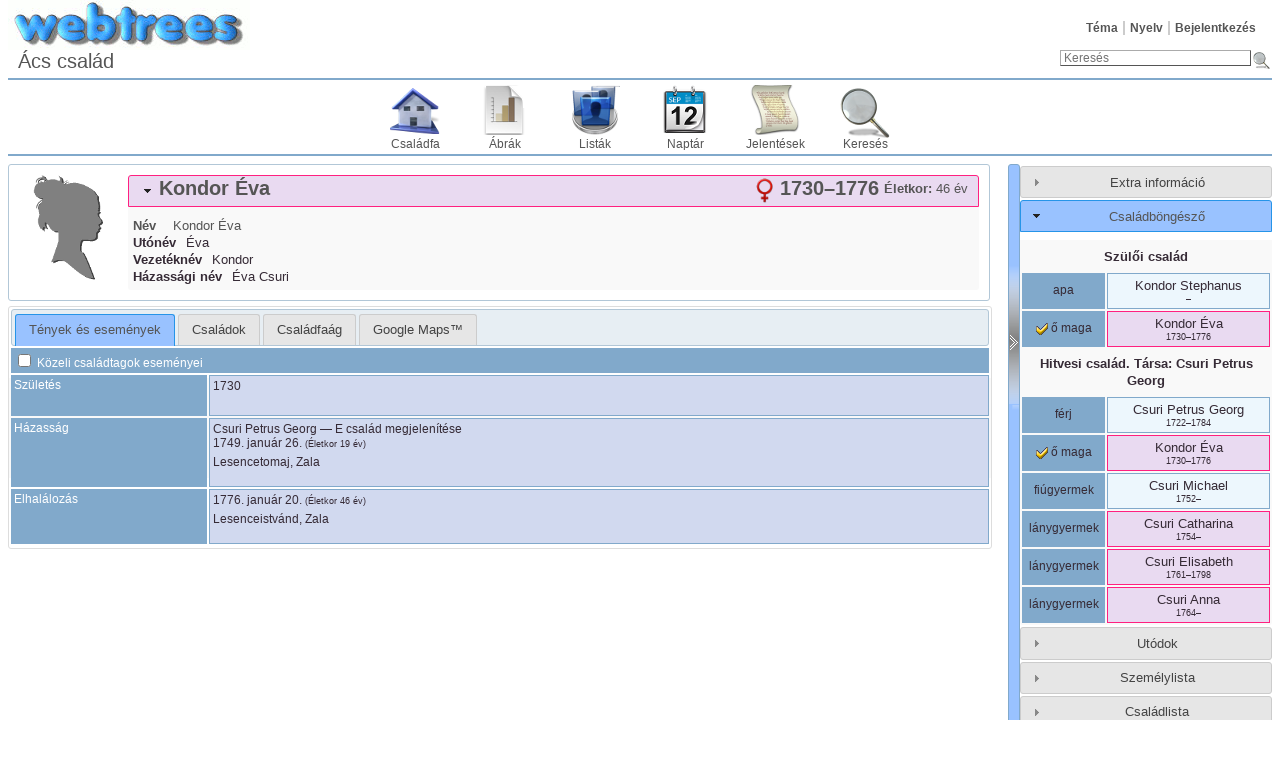

--- FILE ---
content_type: text/html; charset=UTF-8
request_url: https://acsfamily.hu/individual.php?pid=I609&ged=acs
body_size: 8796
content:
<!DOCTYPE html><html lang="hu"><head><!--[if IE 8]><script src="packages/modernizr-2.8.3/modernizr.min.js"></script><![endif]--><!--[if IE 8]><script src="packages/respond-1.4.2/respond.min.js"></script><![endif]--><meta charset="UTF-8"><title>Kondor Éva 1730–1776 – webtrees</title><link rel="icon" href="themes/webtrees/css-1.7.8/favicon.png" type="image/png"><link rel="icon" type="image/png" href="themes/webtrees/css-1.7.8/favicon192.png" sizes="192x192"><link rel="apple-touch-icon" sizes="180x180" href="themes/webtrees/css-1.7.8/favicon180.png"><meta name="viewport" content="width=device-width, initial-scale=1"><meta name="robots" content="index,follow"><meta http-equiv="X-UA-Compatible" content="IE=edge"><meta name="generator" content="webtrees 1.7.16 - https://www.webtrees.net/"><link rel="stylesheet" type="text/css" href="themes/webtrees/jquery-ui-1.11.2/jquery-ui.css"><link rel="stylesheet" type="text/css" href="themes/webtrees/css-1.7.8/style.css"></head><body class="container"><header><div class="header-logo"></div><ul class="nav nav-pills secondary-menu"><li class="menu-theme"><a href="#">Téma</a><ul><li class="menu-theme-minimal"><a href="#" onclick="return false;" data-theme="minimal">csupasz</a></li><li class="menu-theme-fab"><a href="#" onclick="return false;" data-theme="fab">F.A.B.</a></li><li class="menu-theme-clouds"><a href="#" onclick="return false;" data-theme="clouds">felhős</a></li><li class="menu-theme-colors"><a href="#" onclick="return false;" data-theme="colors">színes</a></li><li class="menu-theme-webtrees active"><a href="#" onclick="return false;" data-theme="webtrees">webtrees</a></li><li class="menu-theme-xenea"><a href="#" onclick="return false;" data-theme="xenea">xenea</a></li></ul></li><li class="menu-language"><a href="#">Nyelv</a><ul><li class="menu-language-bs"><a href="#" onclick="return false;" data-language="bs">bosanski</a></li><li class="menu-language-ca"><a href="#" onclick="return false;" data-language="ca">català</a></li><li class="menu-language-cs"><a href="#" onclick="return false;" data-language="cs">čeština</a></li><li class="menu-language-da"><a href="#" onclick="return false;" data-language="da">dansk</a></li><li class="menu-language-de"><a href="#" onclick="return false;" data-language="de">Deutsch</a></li><li class="menu-language-et"><a href="#" onclick="return false;" data-language="et">eesti</a></li><li class="menu-language-en-US"><a href="#" onclick="return false;" data-language="en-US">American English</a></li><li class="menu-language-en-GB"><a href="#" onclick="return false;" data-language="en-GB">British English</a></li><li class="menu-language-es"><a href="#" onclick="return false;" data-language="es">español</a></li><li class="menu-language-fr"><a href="#" onclick="return false;" data-language="fr">français</a></li><li class="menu-language-hr"><a href="#" onclick="return false;" data-language="hr">hrvatski</a></li><li class="menu-language-is"><a href="#" onclick="return false;" data-language="is">íslenska</a></li><li class="menu-language-it"><a href="#" onclick="return false;" data-language="it">italiano</a></li><li class="menu-language-lt"><a href="#" onclick="return false;" data-language="lt">lietuvių</a></li><li class="menu-language-hu active"><a href="#" onclick="return false;" data-language="hu">magyar</a></li><li class="menu-language-nl"><a href="#" onclick="return false;" data-language="nl">Nederlands</a></li><li class="menu-language-nb"><a href="#" onclick="return false;" data-language="nb">norsk bokmål</a></li><li class="menu-language-nn"><a href="#" onclick="return false;" data-language="nn">nynorsk</a></li><li class="menu-language-pl"><a href="#" onclick="return false;" data-language="pl">polski</a></li><li class="menu-language-pt"><a href="#" onclick="return false;" data-language="pt">português</a></li><li class="menu-language-sk"><a href="#" onclick="return false;" data-language="sk">slovenčina</a></li><li class="menu-language-fi"><a href="#" onclick="return false;" data-language="fi">suomi</a></li><li class="menu-language-sv"><a href="#" onclick="return false;" data-language="sv">svenska</a></li><li class="menu-language-vi"><a href="#" onclick="return false;" data-language="vi">Tiếng Việt</a></li><li class="menu-language-tr"><a href="#" onclick="return false;" data-language="tr">Türkçe</a></li><li class="menu-language-el"><a href="#" onclick="return false;" data-language="el">Ελληνικά</a></li><li class="menu-language-bg"><a href="#" onclick="return false;" data-language="bg">български</a></li><li class="menu-language-ru"><a href="#" onclick="return false;" data-language="ru">русский</a></li><li class="menu-language-uk"><a href="#" onclick="return false;" data-language="uk">українська</a></li><li class="menu-language-he"><a href="#" onclick="return false;" data-language="he">עברית</a></li><li class="menu-language-ar"><a href="#" onclick="return false;" data-language="ar">العربية</a></li><li class="menu-language-mr"><a href="#" onclick="return false;" data-language="mr">मराठी</a></li><li class="menu-language-hi"><a href="#" onclick="return false;" data-language="hi">हिन्दी</a></li><li class="menu-language-ka"><a href="#" onclick="return false;" data-language="ka">ქართული</a></li><li class="menu-language-zh-Hans"><a href="#" onclick="return false;" data-language="zh-Hans">简体中文</a></li><li class="menu-language-zh-Hant"><a href="#" onclick="return false;" data-language="zh-Hant">繁體中文</a></li></ul></li><li class="menu-login"><a href="https://acsfamily.hu/login.php?url=individual.php%3Fpid%3DI609%26ged%3Dacs" rel="nofollow">Bejelentkezés</a></li></ul><h1 class="header-title"><span dir="auto">Ács család</span></h1><form action="search.php" class="header-search" role="search"><input type="hidden" name="action" value="header"><input type="hidden" name="ged" value="acs"><input type="search" name="query" size="25" placeholder="Keresés"><input type="image" class="image" src="themes/webtrees/css-1.7.8/images/search.png" alt="Keresés" title="Keresés"></form><nav><ul class="primary-menu"><li class="menu-tree"><a href="index.php?ctype=gedcom&amp;ged=acs">Családfa</a></li><li class="menu-chart"><a href="#" rel="nofollow">Ábrák</a><ul><li class="menu-chart-tree"><a href="module.php?mod=tree&amp;mod_action=treeview&amp;rootid=I609&amp;ged=acs" rel="nofollow">Családfaág</a></li><li class="menu-chart-familybook"><a href="familybook.php?rootid=I609&amp;ged=acs" rel="nofollow">Családi album</a></li><li class="menu-chart-lifespan"><a href="lifespan.php" rel="nofollow">Élettartam</a></li><li class="menu-chart-hourglass"><a href="hourglass.php?rootid=I609&amp;ged=acs" rel="nofollow">Homokóraábra</a></li><li class="menu-chart-timeline"><a href="timeline.php?pids%5B%5D=I609&amp;ged=acs" rel="nofollow">Idővonal</a></li><li class="menu-chart-relationship"><a href="relationship.php?pid1=I609&amp;ged=acs" rel="nofollow">Kapcsolatok</a></li><li class="menu-chart-fanchart"><a href="fanchart.php?rootid=I609&amp;ged=acs" rel="nofollow">Legyezőábra</a></li><li class="menu-chart-pedigree"><a href="pedigree.php?rootid=I609&amp;ged=acs" rel="nofollow">Ősfa</a></li><li class="menu-chart-ancestry"><a href="ancestry.php?rootid=I609&amp;ged=acs" rel="nofollow">Ősök</a></li><li class="menu-chart-statistics"><a href="statistics.php?ged=acs" rel="nofollow">Statisztika</a></li><li class="menu-chart-pedigree_map"><a href="module.php?mod=googlemap&amp;mod_action=pedigree_map&amp;rootid=I609&amp;ged=acs" rel="nofollow">Származási térkép</a></li><li class="menu-chart-compact"><a href="compact.php?rootid=I609&amp;ged=acs" rel="nofollow">Tömör fa</a></li><li class="menu-chart-descendants"><a href="descendancy.php?rootid=I609&amp;ged=acs" rel="nofollow">Utódok</a></li></ul></li><li class="menu-list"><a href="#">Listák</a><ul><li class="menu-branches"><a href="branches.php?ged=acs&amp;surname=Kondor" rel="nofollow">Ágak</a></li><li class="menu-list-fam"><a href="famlist.php?ged=acs&amp;surname=Kondor" rel="nofollow">Családok</a></li><li class="menu-list-plac"><a href="placelist.php?ged=acs" rel="nofollow">Helyrangsor</a></li><li class="menu-list-obje"><a href="medialist.php?ged=acs" rel="nofollow">Médiaobjektumok</a></li><li class="menu-list-indi"><a href="indilist.php?ged=acs&amp;surname=Kondor">Személyek</a></li></ul></li><li class="menu-calendar"><a href="#" rel="nofollow">Naptár</a><ul><li class="menu-calendar-day"><a href="calendar.php?ged=acs&amp;view=day" rel="nofollow">Nap</a></li><li class="menu-calendar-month"><a href="calendar.php?ged=acs&amp;view=month" rel="nofollow">Hónap</a></li><li class="menu-calendar-year"><a href="calendar.php?ged=acs&amp;view=year" rel="nofollow">Év</a></li></ul></li><li class="menu-report"><a href="#" rel="nofollow">Jelentések</a><ul><li class="menu-report-bdm_report"><a href="reportengine.php?ged=acs&amp;action=setup&amp;report=modules_v3/bdm_report/report.xml" rel="nofollow">Alapvető adatok</a></li><li class="menu-report-family_group_report"><a href="reportengine.php?ged=acs&amp;action=setup&amp;report=modules_v3/family_group_report/report.xml&amp;famid=F171" rel="nofollow">Család</a></li><li class="menu-report-death_report"><a href="reportengine.php?ged=acs&amp;action=setup&amp;report=modules_v3/death_report/report.xml" rel="nofollow">Elhalálozások</a></li><li class="menu-report-marriage_report"><a href="reportengine.php?ged=acs&amp;action=setup&amp;report=modules_v3/marriage_report/report.xml" rel="nofollow">Házasságok</a></li><li class="menu-report-relative_ext_report"><a href="reportengine.php?ged=acs&amp;action=setup&amp;report=modules_v3/relative_ext_report/report.xml&amp;pid=I609" rel="nofollow">Kapcsolódó személyek</a></li><li class="menu-report-pedigree_report"><a href="reportengine.php?ged=acs&amp;action=setup&amp;report=modules_v3/pedigree_report/report.xml&amp;pid=I609" rel="nofollow">Ősfa</a></li><li class="menu-report-ahnentafel_report"><a href="reportengine.php?ged=acs&amp;action=setup&amp;report=modules_v3/ahnentafel_report/report.xml&amp;pid=I609" rel="nofollow">Ősök</a></li><li class="menu-report-individual_report"><a href="reportengine.php?ged=acs&amp;action=setup&amp;report=modules_v3/individual_report/report.xml&amp;pid=I609" rel="nofollow">Személy</a></li><li class="menu-report-birth_report"><a href="reportengine.php?ged=acs&amp;action=setup&amp;report=modules_v3/birth_report/report.xml" rel="nofollow">Születések</a></li><li class="menu-report-cemetery_report"><a href="reportengine.php?ged=acs&amp;action=setup&amp;report=modules_v3/cemetery_report/report.xml" rel="nofollow">Temetők</a></li><li class="menu-report-descendancy_report"><a href="reportengine.php?ged=acs&amp;action=setup&amp;report=modules_v3/descendancy_report/report.xml&amp;pid=I609" rel="nofollow">Utódok</a></li></ul></li><li class="menu-search"><a href="#" rel="nofollow">Keresés</a><ul><li class="menu-search-general"><a href="search.php?ged=acs" rel="nofollow">Általános keresés</a></li><li class="menu-search-soundex"><a href="search.php?ged=acs&amp;action=soundex" rel="nofollow">Fonetikus keresés</a></li><li class="menu-search-advanced"><a href="search_advanced.php?ged=acs" rel="nofollow">Részletes keresés</a></li></ul></li></ul></nav></header><main id="content"><div id="main"><div id="indi_left"><div id="indi_header"><div id="indi_mainimage"><i class="icon-silhouette-F"></i></div><div id="header_accordion1"><h3 class="name_one person_boxF"><span><span class="NAME" dir="auto" translate="no"><span class="SURN">Kondor</span> Éva</span></span><span class="header_age"><span class="fact_AGE"><span class="label">Életkor:</span> <span class="field" dir="auto">46 év</span></span></span><span id="dates"><span title="1730">1730</span>–<span title="1776. január 20.">1776</span></span><span id="sex" class="female_gender" title="Nő"></span></h3><div class="indi_name_details"><div class="name1"><dl><dt class="label">Név</dt><dd class="field"><span class="NAME" dir="auto" translate="no"><span class="SURN">Kondor</span> Éva</span></dd></dl></div><div><dl><dt class="label">Utónév</dt><dd class="field"><span dir="auto">Éva</span></dd></dl></div><div><dl><dt class="label">Vezetéknév</dt><dd class="field"><span dir="auto">Kondor</span></dd></dl></div><div><dl><dt class="label">Házassági név</dt><dd class="field"><span dir="auto">Éva Csuri</span></dd></dl></div></div></div></div><script>
			if (document.createStyleSheet) {
				document.createStyleSheet("modules_v3/tree/css/treeview.css"); // For Internet Explorer
			} else {
				var newSheet=document.createElement("link");
				newSheet.setAttribute("rel","stylesheet");
				newSheet.setAttribute("type","text/css");
				newSheet.setAttribute("href","modules_v3/tree/css/treeview.css");
				document.getElementsByTagName("head")[0].appendChild(newSheet);
			}
			</script>        <script src="https://maps.googleapis.com/maps/api/js?v=3&amp;key=&amp;language=hu"></script>
        <script>
            var minZoomLevel   = 2;
            var maxZoomLevel   = 15;
            var startZoomLevel = maxZoomLevel;
        </script>
        <div id="tabs"><ul><li class=""><a href="individual.php?pid=I609&amp;ged=acs&amp;action=ajax&amp;module=personal_facts" rel="nofollow" title="A személyhez kötődő tények és események.">Tények és események</a></li><li class=""><a href="individual.php?pid=I609&amp;ged=acs&amp;action=ajax&amp;module=relatives" rel="nofollow" title="A személy közeli rokonai.">Családok</a></li><li class=""><a href="individual.php?pid=I609&amp;ged=acs&amp;action=ajax&amp;module=tree" rel="nofollow" title="Egy családfaág – a személy összes ősével és utódával.">Családfaág</a></li><li class=""><a href="individual.php?pid=I609&amp;ged=acs&amp;action=ajax&amp;module=googlemap" rel="nofollow" title="A helyek és események helyszíne a Google Maps™-térképszolgáltatás segítségével.">Google Maps™</a></li></ul></div></div><div id="separator" style="cursor:pointer;"></div><div id="sidebar"><div id="sidebarAccordion"><h3 id="extra_info"><a href="#">Extra információ</a></h3><div id="sb_content_extra_info"> Utolsó módosítás <span class="date"><a href="calendar.php?cal=%40%23DGREGORIAN%40&amp;year=2025&amp;month=JAN&amp;day=03&amp;view=day" rel="nofollow">2025. január 03.</a></span> – <span class="date">16:58:34</span><div class="place"><a href="placelist.php&amp;ged=acs"><span dir="auto"></span></a></div><div class="fact__WT_USER"><span class="label">Módosította:</span> <span class="field" dir="auto"><span dir="auto">Ács Alexandra</span></span></div></div><h3 id="family_nav"><a href="#">Családböngésző</a></h3><div id="sb_content_family_nav">        <div id="sb_family_nav_content">
            <table class="nav_content">

                <tr>
            <td class="center" colspan="2">
                <a class="famnav_title" href="family.php?famid=F171&amp;ged=acs">
                    Szülői család                </a>
            </td>
        </tr>
                    <tr>
                <td class="facts_label">
                    <div id="menu-2fec9fba-3c56-4f42-8e9f-a22b5b7d728c" class=""><a href="#" onmouseover="show_submenu('sub-menu-2fec9fba-3c56-4f42-8e9f-a22b5b7d728c', 'menu-2fec9fba-3c56-4f42-8e9f-a22b5b7d728c');" onmouseout="timeout_submenu('sub-menu-2fec9fba-3c56-4f42-8e9f-a22b5b7d728c');">apa</a><div id="sub-menu-2fec9fba-3c56-4f42-8e9f-a22b5b7d728c" class="submenu flyout" style="position: absolute; visibility: hidden; z-index: 100; text-align: left" onmouseover="show_submenu(''); show_submenu('sub-menu-2fec9fba-3c56-4f42-8e9f-a22b5b7d728c');" onmouseout="timeout_submenu('sub-menu-2fec9fba-3c56-4f42-8e9f-a22b5b7d728c');"><div id="menu-5d2a134e-e1c9-474c-8bde-a2d4c8965533" class=""><a href="#"><div class='flyout2'>Szülők</div><div class='flyout4'>(ismeretlenek)</div></a></div></div></div>                </td>
                <td class="center person_box nam">
                                        <a class="famnav_link" href="individual.php?pid=I613&amp;ged=acs">
                        <span class="NAME" dir="auto" translate="no"><span class="SURN">Kondor</span> Stephanus</span>                    </a>
                    <div class="font9">
                        <span title=""></span>–<span title=""></span>                    </div>
                                    </td>
            </tr>
                        <tr>
                <td class="facts_label">
                    <div id="menu-d346fc30-b7c4-4b99-992b-16e06a149e19" class=""><a href="#" onmouseover="show_submenu('sub-menu-d346fc30-b7c4-4b99-992b-16e06a149e19', 'menu-d346fc30-b7c4-4b99-992b-16e06a149e19');" onmouseout="timeout_submenu('sub-menu-d346fc30-b7c4-4b99-992b-16e06a149e19');"><i class="icon-selected"></i> ő maga</a><div id="sub-menu-d346fc30-b7c4-4b99-992b-16e06a149e19" class="submenu flyout" style="position: absolute; visibility: hidden; z-index: 100; text-align: left" onmouseover="show_submenu(''); show_submenu('sub-menu-d346fc30-b7c4-4b99-992b-16e06a149e19');" onmouseout="timeout_submenu('sub-menu-d346fc30-b7c4-4b99-992b-16e06a149e19');"><div id="menu-2de32378-f5a6-4a18-ae71-5833e3bdf8cd" class=""><a href="#"><div class='flyout2'>Család</div><div class='flyout3' data-href='individual.php?pid=I608&amp;ged=acs'><span class="NAME" dir="auto" translate="no"><span class="SURN">Csuri</span> Petrus Georg</span></div><ul class='clist'><li><div class='flyout3' data-href='individual.php?pid=I612&amp;ged=acs'><span class="NAME" dir="auto" translate="no"><span class="SURN">Csuri</span> Michael</span></div></li><li><div class='flyout3' data-href='individual.php?pid=I611&amp;ged=acs'><span class="NAME" dir="auto" translate="no"><span class="SURN">Csuri</span> Catharina</span></div></li><li><div class='flyout3' data-href='individual.php?pid=I145&amp;ged=acs'><span class="NAME" dir="auto" translate="no"><span class="SURN">Csuri</span> Elisabeth</span></div></li><li><div class='flyout3' data-href='individual.php?pid=I610&amp;ged=acs'><span class="NAME" dir="auto" translate="no"><span class="SURN">Csuri</span> Anna</span></div></li></ul></a></div></div></div>                </td>
                <td class="center person_boxF nam">
                                        <a class="famnav_link" href="individual.php?pid=I609&amp;ged=acs">
                        <span class="NAME" dir="auto" translate="no"><span class="SURN">Kondor</span> Éva</span>                    </a>
                    <div class="font9">
                        <span title="1730">1730</span>–<span title="1776. január 20.">1776</span>                    </div>
                                    </td>
            </tr>
                    <tr>
            <td class="center" colspan="2">
                <a class="famnav_title" href="family.php?famid=F170&amp;ged=acs">
                    Hitvesi család. Társa: <span class="NAME" dir="auto" translate="no"><span class="SURN">Csuri</span> Petrus Georg</span>                </a>
            </td>
        </tr>
                    <tr>
                <td class="facts_label">
                    <div id="menu-07f3ce73-4e16-4d15-b378-ebb38072faf8" class=""><a href="#" onmouseover="show_submenu('sub-menu-07f3ce73-4e16-4d15-b378-ebb38072faf8', 'menu-07f3ce73-4e16-4d15-b378-ebb38072faf8');" onmouseout="timeout_submenu('sub-menu-07f3ce73-4e16-4d15-b378-ebb38072faf8');">férj</a><div id="sub-menu-07f3ce73-4e16-4d15-b378-ebb38072faf8" class="submenu flyout" style="position: absolute; visibility: hidden; z-index: 100; text-align: left" onmouseover="show_submenu(''); show_submenu('sub-menu-07f3ce73-4e16-4d15-b378-ebb38072faf8');" onmouseout="timeout_submenu('sub-menu-07f3ce73-4e16-4d15-b378-ebb38072faf8');"><div id="menu-77456160-c087-4ded-b33b-000f62ea8130" class=""><a href="#"><div class='flyout2'>Szülők</div><div class='flyout3' data-href='individual.php?pid=I2405&amp;ged=acs'><span class="NAME" dir="auto" translate="no"><span class="SURN">Csuri</span> Márton</span></div></a></div></div></div>                </td>
                <td class="center person_box nam">
                                        <a class="famnav_link" href="individual.php?pid=I608&amp;ged=acs">
                        <span class="NAME" dir="auto" translate="no"><span class="SURN">Csuri</span> Petrus Georg</span>                    </a>
                    <div class="font9">
                        <span title="1722">1722</span>–<span title="1784. november 18.">1784</span>                    </div>
                                    </td>
            </tr>
                        <tr>
                <td class="facts_label">
                    <div id="menu-132b5c90-3493-4119-925c-9d301e64a1a2" class=""><a href="#" onmouseover="show_submenu('sub-menu-132b5c90-3493-4119-925c-9d301e64a1a2', 'menu-132b5c90-3493-4119-925c-9d301e64a1a2');" onmouseout="timeout_submenu('sub-menu-132b5c90-3493-4119-925c-9d301e64a1a2');"><i class="icon-selected"></i> ő maga</a><div id="sub-menu-132b5c90-3493-4119-925c-9d301e64a1a2" class="submenu flyout" style="position: absolute; visibility: hidden; z-index: 100; text-align: left" onmouseover="show_submenu(''); show_submenu('sub-menu-132b5c90-3493-4119-925c-9d301e64a1a2');" onmouseout="timeout_submenu('sub-menu-132b5c90-3493-4119-925c-9d301e64a1a2');"><div id="menu-99cb0baf-739b-48fc-ae72-16160d1d9783" class=""><a href="#"><div class='flyout2'>Szülők</div><div class='flyout3' data-href='individual.php?pid=I613&amp;ged=acs'><span class="NAME" dir="auto" translate="no"><span class="SURN">Kondor</span> Stephanus</span></div></a></div></div></div>                </td>
                <td class="center person_boxF nam">
                                        <a class="famnav_link" href="individual.php?pid=I609&amp;ged=acs">
                        <span class="NAME" dir="auto" translate="no"><span class="SURN">Kondor</span> Éva</span>                    </a>
                    <div class="font9">
                        <span title="1730">1730</span>–<span title="1776. január 20.">1776</span>                    </div>
                                    </td>
            </tr>
                        <tr>
                <td class="facts_label">
                    <div id="menu-85d44d73-fba0-4f84-8551-71a7456c1c98" class=""><a href="#" onmouseover="show_submenu('sub-menu-85d44d73-fba0-4f84-8551-71a7456c1c98', 'menu-85d44d73-fba0-4f84-8551-71a7456c1c98');" onmouseout="timeout_submenu('sub-menu-85d44d73-fba0-4f84-8551-71a7456c1c98');">fiúgyermek</a><div id="sub-menu-85d44d73-fba0-4f84-8551-71a7456c1c98" class="submenu flyout" style="position: absolute; visibility: hidden; z-index: 100; text-align: left" onmouseover="show_submenu(''); show_submenu('sub-menu-85d44d73-fba0-4f84-8551-71a7456c1c98');" onmouseout="timeout_submenu('sub-menu-85d44d73-fba0-4f84-8551-71a7456c1c98');"><div id="menu-333b11bb-016b-404c-be80-1102e028472e" class=""><a href="#"><div class='flyout2'>Család</div><div class='flyout4'>(nincs)</div></a></div></div></div>                </td>
                <td class="center person_box nam">
                                        <a class="famnav_link" href="individual.php?pid=I612&amp;ged=acs">
                        <span class="NAME" dir="auto" translate="no"><span class="SURN">Csuri</span> Michael</span>                    </a>
                    <div class="font9">
                        <span title="1752">1752</span>–<span title=""></span>                    </div>
                                    </td>
            </tr>
                        <tr>
                <td class="facts_label">
                    <div id="menu-c3162694-a830-4084-b61e-87f6572a56c4" class=""><a href="#" onmouseover="show_submenu('sub-menu-c3162694-a830-4084-b61e-87f6572a56c4', 'menu-c3162694-a830-4084-b61e-87f6572a56c4');" onmouseout="timeout_submenu('sub-menu-c3162694-a830-4084-b61e-87f6572a56c4');">lánygyermek</a><div id="sub-menu-c3162694-a830-4084-b61e-87f6572a56c4" class="submenu flyout" style="position: absolute; visibility: hidden; z-index: 100; text-align: left" onmouseover="show_submenu(''); show_submenu('sub-menu-c3162694-a830-4084-b61e-87f6572a56c4');" onmouseout="timeout_submenu('sub-menu-c3162694-a830-4084-b61e-87f6572a56c4');"><div id="menu-7e13be44-458b-4272-82f5-5c51cbf16af7" class=""><a href="#"><div class='flyout2'>Család</div><div class='flyout4'>(nincs)</div></a></div></div></div>                </td>
                <td class="center person_boxF nam">
                                        <a class="famnav_link" href="individual.php?pid=I611&amp;ged=acs">
                        <span class="NAME" dir="auto" translate="no"><span class="SURN">Csuri</span> Catharina</span>                    </a>
                    <div class="font9">
                        <span title="1754. szeptember 19.">1754</span>–<span title=""></span>                    </div>
                                    </td>
            </tr>
                        <tr>
                <td class="facts_label">
                    <div id="menu-1fff9c3f-2a42-4ffa-b57d-f6415e129168" class=""><a href="#" onmouseover="show_submenu('sub-menu-1fff9c3f-2a42-4ffa-b57d-f6415e129168', 'menu-1fff9c3f-2a42-4ffa-b57d-f6415e129168');" onmouseout="timeout_submenu('sub-menu-1fff9c3f-2a42-4ffa-b57d-f6415e129168');">lánygyermek</a><div id="sub-menu-1fff9c3f-2a42-4ffa-b57d-f6415e129168" class="submenu flyout" style="position: absolute; visibility: hidden; z-index: 100; text-align: left" onmouseover="show_submenu(''); show_submenu('sub-menu-1fff9c3f-2a42-4ffa-b57d-f6415e129168');" onmouseout="timeout_submenu('sub-menu-1fff9c3f-2a42-4ffa-b57d-f6415e129168');"><div id="menu-5cd25a4b-4867-4b8a-a71f-6ed15f6bb43d" class=""><a href="#"><div class='flyout2'>Család</div><div class='flyout3' data-href='individual.php?pid=I144&amp;ged=acs'><span class="NAME" dir="auto" translate="no"><span class="SURN">Ács</span> Michael</span></div><ul class='clist'><li><div class='flyout3' data-href='individual.php?pid=I146&amp;ged=acs'><span class="NAME" dir="auto" translate="no"><span class="SURN">Ács</span> Catharina</span></div></li><li><div class='flyout3' data-href='individual.php?pid=I115&amp;ged=acs'><span class="NAME" dir="auto" translate="no"><span class="SURN">Ács</span> Franciscus</span></div></li><li><div class='flyout3' data-href='individual.php?pid=I147&amp;ged=acs'><span class="NAME" dir="auto" translate="no"><span class="SURN">Áts</span> Elisabetha</span></div></li><li><div class='flyout3' data-href='individual.php?pid=I148&amp;ged=acs'><span class="NAME" dir="auto" translate="no"><span class="SURN">Ács</span> Josephus</span></div></li><li><div class='flyout3' data-href='individual.php?pid=I471&amp;ged=acs'><span class="NAME" dir="auto" translate="no"><span class="SURN">Ács</span> Anna</span></div></li></ul></a></div></div></div>                </td>
                <td class="center person_boxF nam">
                                        <a class="famnav_link" href="individual.php?pid=I145&amp;ged=acs">
                        <span class="NAME" dir="auto" translate="no"><span class="SURN">Csuri</span> Elisabeth</span>                    </a>
                    <div class="font9">
                        <span title="1761">1761</span>–<span title="1798. március 15.">1798</span>                    </div>
                                    </td>
            </tr>
                        <tr>
                <td class="facts_label">
                    <div id="menu-998e336d-af89-4a41-818f-757689eba6fa" class=""><a href="#" onmouseover="show_submenu('sub-menu-998e336d-af89-4a41-818f-757689eba6fa', 'menu-998e336d-af89-4a41-818f-757689eba6fa');" onmouseout="timeout_submenu('sub-menu-998e336d-af89-4a41-818f-757689eba6fa');">lánygyermek</a><div id="sub-menu-998e336d-af89-4a41-818f-757689eba6fa" class="submenu flyout" style="position: absolute; visibility: hidden; z-index: 100; text-align: left" onmouseover="show_submenu(''); show_submenu('sub-menu-998e336d-af89-4a41-818f-757689eba6fa');" onmouseout="timeout_submenu('sub-menu-998e336d-af89-4a41-818f-757689eba6fa');"><div id="menu-92887d61-987e-49d0-ab4d-cbfd0da5bb5e" class=""><a href="#"><div class='flyout2'>Család</div><div class='flyout4'>(nincs)</div></a></div></div></div>                </td>
                <td class="center person_boxF nam">
                                        <a class="famnav_link" href="individual.php?pid=I610&amp;ged=acs">
                        <span class="NAME" dir="auto" translate="no"><span class="SURN">Csuri</span> Anna</span>                    </a>
                    <div class="font9">
                        <span title="1764. október 08.">1764</span>–<span title=""></span>                    </div>
                                    </td>
            </tr>
                        </table>
        </div>
        </div><h3 id="descendancy"><a href="#">Utódok</a></h3><div id="sb_content_descendancy"><form method="post" action="module.php?mod=descendancy&amp;mod_action=search" onsubmit="return false;"><input type="search" name="sb_desc_name" id="sb_desc_name" placeholder="Keresés"></form><div id="sb_desc_content"><ul><li class="sb_desc_indi_li"><a class="sb_desc_indi" href="module.php?mod=descendancy&amp;mod_action=descendants&amp;xref=I609"><i class="plusminus icon-minus"></i><i class="icon-sex_f_9x9"></i><span class="NAME" dir="auto" translate="no"><span class="SURN">Kondor</span> Éva</span>(<span title="1730">1730</span>–<span title="1776. január 20.">1776</span>)</a><a class="icon-button_indi" href="individual.php?pid=I609&amp;ged=acs"></a><div><ul><li class="sb_desc_indi_li"><a class="sb_desc_indi" href="#"><i class="plusminus icon-minus"></i><i class="icon-sex_m_9x9"></i><span class="NAME" dir="auto" translate="no"><span class="SURN">Csuri</span> Petrus Georg</span><i class="icon-rings"></i>1749</a><a class="icon-button_indi" href="individual.php?pid=I608&amp;ged=acs"></a><a href="family.php?famid=F170&amp;ged=acs" class="icon-button_family"></a><div><ul><li class="sb_desc_indi_li"><a class="sb_desc_indi" href="module.php?mod=descendancy&amp;mod_action=descendants&amp;xref=I612"><i class="plusminus icon-plus"></i><i class="icon-sex_m_9x9"></i><span class="NAME" dir="auto" translate="no"><span class="SURN">Csuri</span> Michael</span>(<span title="1752">1752</span>–<span title=""></span>)</a><a class="icon-button_indi" href="individual.php?pid=I612&amp;ged=acs"></a><div></div></li><li class="sb_desc_indi_li"><a class="sb_desc_indi" href="module.php?mod=descendancy&amp;mod_action=descendants&amp;xref=I611"><i class="plusminus icon-plus"></i><i class="icon-sex_f_9x9"></i><span class="NAME" dir="auto" translate="no"><span class="SURN">Csuri</span> Catharina</span>(<span title="1754. szeptember 19.">1754</span>–<span title=""></span>)</a><a class="icon-button_indi" href="individual.php?pid=I611&amp;ged=acs"></a><div></div></li><li class="sb_desc_indi_li"><a class="sb_desc_indi" href="module.php?mod=descendancy&amp;mod_action=descendants&amp;xref=I145"><i class="plusminus icon-plus"></i><i class="icon-sex_f_9x9"></i><span class="NAME" dir="auto" translate="no"><span class="SURN">Csuri</span> Elisabeth</span>(<span title="1761">1761</span>–<span title="1798. március 15.">1798</span>)</a><a class="icon-button_indi" href="individual.php?pid=I145&amp;ged=acs"></a><div></div></li><li class="sb_desc_indi_li"><a class="sb_desc_indi" href="module.php?mod=descendancy&amp;mod_action=descendants&amp;xref=I610"><i class="plusminus icon-plus"></i><i class="icon-sex_f_9x9"></i><span class="NAME" dir="auto" translate="no"><span class="SURN">Csuri</span> Anna</span>(<span title="1764. október 08.">1764</span>–<span title=""></span>)</a><a class="icon-button_indi" href="individual.php?pid=I610&amp;ged=acs"></a><div></div></li></ul></div></li></ul></div></li></ul></div></div><h3 id="individuals"><a href="#">Személylista</a></h3><div id="sb_content_individuals"><form method="post" action="module.php?mod=individuals&amp;mod_action=ajax" onsubmit="return false;"><input type="search" name="sb_indi_name" id="sb_indi_name" placeholder="Keresés"><p><a href="module.php?mod=individuals&amp;mod_action=ajax&amp;alpha=A" class="sb_indi_letter">A</a> <a href="module.php?mod=individuals&amp;mod_action=ajax&amp;alpha=B" class="sb_indi_letter">B</a> <a href="module.php?mod=individuals&amp;mod_action=ajax&amp;alpha=C" class="sb_indi_letter">C</a> <a href="module.php?mod=individuals&amp;mod_action=ajax&amp;alpha=CS" class="sb_indi_letter">CS</a> <a href="module.php?mod=individuals&amp;mod_action=ajax&amp;alpha=D" class="sb_indi_letter">D</a> <a href="module.php?mod=individuals&amp;mod_action=ajax&amp;alpha=DZ" class="sb_indi_letter">DZ</a> <a href="module.php?mod=individuals&amp;mod_action=ajax&amp;alpha=DZS" class="sb_indi_letter">DZS</a> <a href="module.php?mod=individuals&amp;mod_action=ajax&amp;alpha=E" class="sb_indi_letter">E</a> <a href="module.php?mod=individuals&amp;mod_action=ajax&amp;alpha=F" class="sb_indi_letter">F</a> <a href="module.php?mod=individuals&amp;mod_action=ajax&amp;alpha=G" class="sb_indi_letter">G</a> <a href="module.php?mod=individuals&amp;mod_action=ajax&amp;alpha=GY" class="sb_indi_letter">GY</a> <a href="module.php?mod=individuals&amp;mod_action=ajax&amp;alpha=H" class="sb_indi_letter">H</a> <a href="module.php?mod=individuals&amp;mod_action=ajax&amp;alpha=I" class="sb_indi_letter">I</a> <a href="module.php?mod=individuals&amp;mod_action=ajax&amp;alpha=J" class="sb_indi_letter">J</a> <a href="module.php?mod=individuals&amp;mod_action=ajax&amp;alpha=K" class="sb_indi_letter">K</a> <a href="module.php?mod=individuals&amp;mod_action=ajax&amp;alpha=L" class="sb_indi_letter">L</a> <a href="module.php?mod=individuals&amp;mod_action=ajax&amp;alpha=LY" class="sb_indi_letter">LY</a> <a href="module.php?mod=individuals&amp;mod_action=ajax&amp;alpha=M" class="sb_indi_letter">M</a> <a href="module.php?mod=individuals&amp;mod_action=ajax&amp;alpha=N" class="sb_indi_letter">N</a> <a href="module.php?mod=individuals&amp;mod_action=ajax&amp;alpha=NY" class="sb_indi_letter">NY</a> <a href="module.php?mod=individuals&amp;mod_action=ajax&amp;alpha=O" class="sb_indi_letter">O</a> <a href="module.php?mod=individuals&amp;mod_action=ajax&amp;alpha=%C3%96" class="sb_indi_letter">Ö</a> <a href="module.php?mod=individuals&amp;mod_action=ajax&amp;alpha=P" class="sb_indi_letter">P</a> <a href="module.php?mod=individuals&amp;mod_action=ajax&amp;alpha=Q" class="sb_indi_letter">Q</a> <a href="module.php?mod=individuals&amp;mod_action=ajax&amp;alpha=R" class="sb_indi_letter">R</a> <a href="module.php?mod=individuals&amp;mod_action=ajax&amp;alpha=S" class="sb_indi_letter">S</a> <a href="module.php?mod=individuals&amp;mod_action=ajax&amp;alpha=SZ" class="sb_indi_letter">SZ</a> <a href="module.php?mod=individuals&amp;mod_action=ajax&amp;alpha=T" class="sb_indi_letter">T</a> <a href="module.php?mod=individuals&amp;mod_action=ajax&amp;alpha=TY" class="sb_indi_letter">TY</a> <a href="module.php?mod=individuals&amp;mod_action=ajax&amp;alpha=U" class="sb_indi_letter">U</a> <a href="module.php?mod=individuals&amp;mod_action=ajax&amp;alpha=%C3%9C" class="sb_indi_letter">Ü</a> <a href="module.php?mod=individuals&amp;mod_action=ajax&amp;alpha=V" class="sb_indi_letter">V</a> <a href="module.php?mod=individuals&amp;mod_action=ajax&amp;alpha=W" class="sb_indi_letter">W</a> <a href="module.php?mod=individuals&amp;mod_action=ajax&amp;alpha=X" class="sb_indi_letter">X</a> <a href="module.php?mod=individuals&amp;mod_action=ajax&amp;alpha=Y" class="sb_indi_letter">Y</a> <a href="module.php?mod=individuals&amp;mod_action=ajax&amp;alpha=Z" class="sb_indi_letter">Z</a> <a href="module.php?mod=individuals&amp;mod_action=ajax&amp;alpha=ZS" class="sb_indi_letter">ZS</a> <a href="module.php?mod=individuals&amp;mod_action=ajax&amp;alpha=%3F" class="sb_indi_letter">?</a> <a href="module.php?mod=individuals&amp;mod_action=ajax&amp;alpha=%28" class="sb_indi_letter">(</a> <a href="module.php?mod=individuals&amp;mod_action=ajax&amp;alpha=%40" class="sb_indi_letter">…</a> <a href="module.php?mod=individuals&amp;mod_action=ajax&amp;alpha=+" class="sb_indi_letter">&nbsp;</a> <a href="module.php?mod=individuals&amp;mod_action=ajax&amp;alpha=%2C" class="sb_indi_letter">Semmi</a> </p><div id="sb_indi_content"></div></form></div><h3 id="families"><a href="#">Családlista</a></h3><div id="sb_content_families"><form method="post" action="module.php?mod=families&amp;mod_action=ajax" onsubmit="return false;"><input type="search" name="sb_fam_name" id="sb_fam_name" placeholder="Keresés"><p><a href="module.php?mod=families&amp;mod_action=ajax&amp;alpha=A" class="sb_fam_letter">A</a> <a href="module.php?mod=families&amp;mod_action=ajax&amp;alpha=B" class="sb_fam_letter">B</a> <a href="module.php?mod=families&amp;mod_action=ajax&amp;alpha=C" class="sb_fam_letter">C</a> <a href="module.php?mod=families&amp;mod_action=ajax&amp;alpha=CS" class="sb_fam_letter">CS</a> <a href="module.php?mod=families&amp;mod_action=ajax&amp;alpha=D" class="sb_fam_letter">D</a> <a href="module.php?mod=families&amp;mod_action=ajax&amp;alpha=DZ" class="sb_fam_letter">DZ</a> <a href="module.php?mod=families&amp;mod_action=ajax&amp;alpha=DZS" class="sb_fam_letter">DZS</a> <a href="module.php?mod=families&amp;mod_action=ajax&amp;alpha=E" class="sb_fam_letter">E</a> <a href="module.php?mod=families&amp;mod_action=ajax&amp;alpha=F" class="sb_fam_letter">F</a> <a href="module.php?mod=families&amp;mod_action=ajax&amp;alpha=G" class="sb_fam_letter">G</a> <a href="module.php?mod=families&amp;mod_action=ajax&amp;alpha=GY" class="sb_fam_letter">GY</a> <a href="module.php?mod=families&amp;mod_action=ajax&amp;alpha=H" class="sb_fam_letter">H</a> <a href="module.php?mod=families&amp;mod_action=ajax&amp;alpha=I" class="sb_fam_letter">I</a> <a href="module.php?mod=families&amp;mod_action=ajax&amp;alpha=J" class="sb_fam_letter">J</a> <a href="module.php?mod=families&amp;mod_action=ajax&amp;alpha=K" class="sb_fam_letter">K</a> <a href="module.php?mod=families&amp;mod_action=ajax&amp;alpha=L" class="sb_fam_letter">L</a> <a href="module.php?mod=families&amp;mod_action=ajax&amp;alpha=LY" class="sb_fam_letter">LY</a> <a href="module.php?mod=families&amp;mod_action=ajax&amp;alpha=M" class="sb_fam_letter">M</a> <a href="module.php?mod=families&amp;mod_action=ajax&amp;alpha=N" class="sb_fam_letter">N</a> <a href="module.php?mod=families&amp;mod_action=ajax&amp;alpha=NY" class="sb_fam_letter">NY</a> <a href="module.php?mod=families&amp;mod_action=ajax&amp;alpha=O" class="sb_fam_letter">O</a> <a href="module.php?mod=families&amp;mod_action=ajax&amp;alpha=%C3%96" class="sb_fam_letter">Ö</a> <a href="module.php?mod=families&amp;mod_action=ajax&amp;alpha=P" class="sb_fam_letter">P</a> <a href="module.php?mod=families&amp;mod_action=ajax&amp;alpha=Q" class="sb_fam_letter">Q</a> <a href="module.php?mod=families&amp;mod_action=ajax&amp;alpha=R" class="sb_fam_letter">R</a> <a href="module.php?mod=families&amp;mod_action=ajax&amp;alpha=S" class="sb_fam_letter">S</a> <a href="module.php?mod=families&amp;mod_action=ajax&amp;alpha=SZ" class="sb_fam_letter">SZ</a> <a href="module.php?mod=families&amp;mod_action=ajax&amp;alpha=T" class="sb_fam_letter">T</a> <a href="module.php?mod=families&amp;mod_action=ajax&amp;alpha=TY" class="sb_fam_letter">TY</a> <a href="module.php?mod=families&amp;mod_action=ajax&amp;alpha=U" class="sb_fam_letter">U</a> <a href="module.php?mod=families&amp;mod_action=ajax&amp;alpha=%C3%9C" class="sb_fam_letter">Ü</a> <a href="module.php?mod=families&amp;mod_action=ajax&amp;alpha=V" class="sb_fam_letter">V</a> <a href="module.php?mod=families&amp;mod_action=ajax&amp;alpha=W" class="sb_fam_letter">W</a> <a href="module.php?mod=families&amp;mod_action=ajax&amp;alpha=X" class="sb_fam_letter">X</a> <a href="module.php?mod=families&amp;mod_action=ajax&amp;alpha=Y" class="sb_fam_letter">Y</a> <a href="module.php?mod=families&amp;mod_action=ajax&amp;alpha=Z" class="sb_fam_letter">Z</a> <a href="module.php?mod=families&amp;mod_action=ajax&amp;alpha=ZS" class="sb_fam_letter">ZS</a> <a href="module.php?mod=families&amp;mod_action=ajax&amp;alpha=%3F" class="sb_fam_letter">?</a> <a href="module.php?mod=families&amp;mod_action=ajax&amp;alpha=%28" class="sb_fam_letter">(</a> <a href="module.php?mod=families&amp;mod_action=ajax&amp;alpha=%40" class="sb_fam_letter">…</a> <a href="module.php?mod=families&amp;mod_action=ajax&amp;alpha=+" class="sb_fam_letter">&nbsp;</a> <a href="module.php?mod=families&amp;mod_action=ajax&amp;alpha=%2C" class="sb_fam_letter">Semmi</a> </p><div id="sb_fam_content"></div></form></div></div></div></div></main><footer><div class="contact-links">Technikai vagy származástani kérdésekben segítséget nyújt: <a href='#' onclick='message("tftUser", "", "https://acsfamily.hu/individual.php?pid=I609&amp;ged=acs", "");return false;'><span dir="auto">Hart Árpád</span></a>.</div><a href="https://www.webtrees.net/" class="powered-by-webtrees" title="https://www.webtrees.net/"></a><div class="page-views">Ezt az oldalt <span class="odometer">231</span> alkalommal látogatták meg.</div></footer><!--[if lt IE 9]><script src="packages/jquery-1.12.1/jquery.min.js"></script><![endif]--><!--[if gte IE 9]><!--><script src="packages/jquery-2.2.1/jquery.min.js"></script><!--<![endif]--><script src="packages/jquery-ui-1.11.4/js/jquery-ui.min.js"></script><script src="assets/js-1.7.9/webtrees.js"></script><script>
			var WT_STATIC_URL  = "";
			var WT_MODULES_DIR = "modules_v3\x2F";
			var WT_GEDCOM      = "acs";
			var textDirection  = "ltr";
			var WT_SCRIPT_NAME = "individual.php";
			var WT_LOCALE      = "hu";
			var WT_CSRF_TOKEN  = "XxoxXCyJH5sKWSNaWA0lCOBKRRBGvB1M";
		</script><script>
			jQuery("#sb_family_nav_content")
				.on("click", ".flyout a", function() {
					return false;
				})
				.on("click", ".flyout3", function() {
					window.location.href = jQuery(this).data("href");
					return false;
				});
		
			function dsearchQ() {
				var query = jQuery("#sb_desc_name").val();
				if (query.length>1) {
					jQuery("#sb_desc_content").load("module.php?mod=descendancy&mod_action=search&search="+query);
				}
			}

			jQuery("#sb_desc_name").focus(function(){this.select();});
			jQuery("#sb_desc_name").blur(function(){if (this.value=="") this.value="Keresés";});
			var dtimerid = null;
			jQuery("#sb_desc_name").keyup(function(e) {
				if (dtimerid) window.clearTimeout(dtimerid);
				dtimerid = window.setTimeout("dsearchQ()", 500);
			});

			jQuery("#sb_desc_content").on("click", ".sb_desc_indi", function() {
				var self = jQuery(this),
					state = self.children(".plusminus"),
					target = self.siblings("div");
				if(state.hasClass("icon-plus")) {
					if (jQuery.trim(target.html())) {
						target.show("fast"); // already got content so just show it
					} else {
						target
							.hide()
							.load(self.attr("href"), function(response, status, xhr) {
								if(status == "success" && response !== "") {
									target.show("fast");
								}
							})
					}
				} else {
					target.hide("fast");
				}
				state.toggleClass("icon-minus icon-plus");
				return false;
			});
		
			var loadedNames = new Array();

			function isearchQ() {
				var query = jQuery("#sb_indi_name").val();
				if (query.length>1) {
					jQuery("#sb_indi_content").load("module.php?mod=individuals&mod_action=ajax&search="+query);
				}
			}

			var timerid = null;
			jQuery("#sb_indi_name").keyup(function(e) {
				if (timerid) window.clearTimeout(timerid);
				timerid = window.setTimeout("isearchQ()", 500);
			});
			jQuery("#sb_content_individuals").on("click", ".sb_indi_letter", function() {
				jQuery("#sb_indi_content").load(this.href);
				return false;
			});
			jQuery("#sb_content_individuals").on("click", ".sb_indi_surname", function() {
				var element = jQuery(this);
				var surname = element.data("surname");
				var alpha   = element.data("alpha");

				if (!loadedNames[surname]) {
					jQuery.ajax({
					  url: "module.php?mod=individuals&mod_action=ajax&alpha=" + encodeURIComponent(alpha) + "&surname=" + encodeURIComponent(surname),
					  cache: false,
					  success: function(html) {
					    jQuery("div.name_tree_div", element.closest("li"))
					    .html(html)
					    .show("fast")
					    .css("list-style-image", "url(themes/webtrees/css-1.7.8/images/minus.png)");
					    loadedNames[surname]=2;
					  }
					});
				} else if (loadedNames[surname]==1) {
					loadedNames[surname]=2;
					jQuery("div.name_tree_div", jQuery(this).closest("li"))
					.show()
					.css("list-style-image", "url(themes/webtrees/css-1.7.8/images/minus.png)");
				} else {
					loadedNames[surname]=1;
					jQuery("div.name_tree_div", jQuery(this).closest("li"))
					.hide("fast")
					.css("list-style-image", "url(themes/webtrees/css-1.7.8/images/plus.png)");
				}
				return false;
			});
		
			var famloadedNames = new Array();

			function fsearchQ() {
				var query = jQuery("#sb_fam_name").val();
				if (query.length>1) {
					jQuery("#sb_fam_content").load("module.php?mod=families&mod_action=ajax&search="+query);
				}
			}

			var famtimerid = null;
			jQuery("#sb_fam_name").keyup(function(e) {
				if (famtimerid) window.clearTimeout(famtimerid);
				famtimerid = window.setTimeout("fsearchQ()", 500);
			});
			jQuery("#sb_content_families").on("click", ".sb_fam_letter", function() {
				jQuery("#sb_fam_content").load(this.href);
				return false;
			});
			jQuery("#sb_content_families").on("click", ".sb_fam_surname", function() {
				var element = jQuery(this);
				var surname = element.data("surname");
				var alpha   = element.data("alpha");

				if (!famloadedNames[surname]) {
					jQuery.ajax({
					  url: "module.php?mod=families&mod_action=ajax&alpha=" + encodeURIComponent(alpha) + "&surname=" + encodeURIComponent(surname),
					  cache: false,
					  success: function(html) {
					    jQuery("div.name_tree_div", element.closest("li"))
					    .html(html)
					    .show("fast")
					    .css("list-style-image", "url(themes/webtrees/css-1.7.8/images/minus.png)");
					    famloadedNames[surname]=2;
					  }
					});
				} else if (famloadedNames[surname]==1) {
					famloadedNames[surname]=2;
					jQuery("div.name_tree_div", jQuery(this).closest("li"))
					.show()
					.css("list-style-image", "url(themes/webtrees/css-1.7.8/images/minus.png)");
				} else {
					famloadedNames[surname]=1;
					jQuery("div.name_tree_div", jQuery(this).closest("li"))
					.hide("fast")
					.css("list-style-image", "url(themes/webtrees/css-1.7.8/images/plus.png)");
				}
				return false;
			});
		
				jQuery("#sidebarAccordion").accordion({
					active:1,
					heightStyle: "content",
					collapsible: true,
				});
			
var WT_INDIVIDUAL = (function () {

	var instance,
		jQseparator = jQuery("#separator"),
		jQsidebar = jQuery ("#sidebar");

	function init() {
		jQuery ("#header_accordion1").accordion ({
			active: 0,
			heightStyle: "content",
			collapsible: true
		});

		jQuery ("#tabs").tabs ({
			// Remember the currently selected tab between pages.
			active: sessionStorage.getItem("indi-tab"),
			activate: function (event, ui) {
				sessionStorage.setItem("indi-tab", jQuery(this).tabs("option", "active"));
			},
			// Only load each tab once
			beforeLoad: function (event, ui) {
				if (ui.tab.data ("loaded")) {
					event.preventDefault ();
					return;
				}
				jQuery (ui.panel.selector).append ('<div class="loading-image"></div>');
				ui.jqXHR.success (function () {
					ui.tab.data ("loaded", true);
				});
			}
		});

		if (jQsidebar.length) { // Have we got a sidebar ?
			// toggle sidebar visibility
			jQuery ("#main").on ("click", "#separator", function (e) {
				e.preventDefault ();
				jQsidebar.animate ({width: "toggle"}, {
					duration: 300,
					done: function () {
						sessionStorage.setItem("hide-sb", jQsidebar.is(":hidden"));
						jQseparator.toggleClass("separator-hidden separator-visible");
					}
				});
			});

			// Set initial sidebar state
			if (sessionStorage.getItem("hide-sb") === "true") {
				jQsidebar.hide ();
				jQseparator.addClass("separator-hidden");
			} else {
				jQsidebar.show ();
				jQseparator.addClass("separator-visible");
			}
		}
	}

	return {
		getInstance: function () {
			if (!instance) {
				instance = init ();
			}
			return instance;
		}
	};
}) ();
WT_INDIVIDUAL.getInstance ();

		jQuery('head').append('<link type="text/css" href ="modules_v3/googlemap/css/wt_v3_googlemap.css" rel="stylesheet">');
		</script><script src="assets/js-1.7.9/jquery.colorbox-1.5.14.js"></script><script src="assets/js-1.7.9/jquery.wheelzoom-2.0.0.js"></script><script>activate_colorbox();jQuery.extend(jQuery.colorbox.settings, { width:"85%", height:"85%", transition:"none", slideshowStart:"Lejátszás", slideshowStop:"Állj", title: function() { return jQuery(this).data("title"); }});</script></body></html>
<!-- webtrees: 1.7.16 --><!-- Execution time: 0,221 seconds --><!-- Memory: 4 096 KB --><!-- SQL queries: 42 -->

--- FILE ---
content_type: text/html; charset=UTF-8
request_url: https://acsfamily.hu/individual.php?pid=I609&ged=acs&action=ajax&module=personal_facts
body_size: 1059
content:
<div id="personal_facts_content">        <table class="facts_table">
            <colgroup>
                <col class="width20">
                <col class="width80">
            </colgroup>
            <tbody>
                <tr>
                    <td colspan="2" class="descriptionbox noprint">
                                                <label>
                            <input id="show-relatives-facts" type="checkbox">
                            Közeli családtagok eseményei                        </label>
                                                                    </td>
                </tr>
                <tr class=""><td class="descriptionbox width20"> Születés</td><td class="optionbox  wrap"> <span class="date"><a href="calendar.php?cal=%40%23DGREGORIAN%40&amp;year=1730&amp;month=&amp;day=&amp;view=year" rel="nofollow">1730</a></span><div class="place"><a href="placelist.php&amp;ged=acs"><span dir="auto"></span></a></div><br></td></tr><tr class=""><td class="descriptionbox width20"> Házasság</td><td class="optionbox  wrap"><a href="individual.php?pid=I608&amp;ged=acs"><span class="NAME" dir="auto" translate="no"><span class="SURN">Csuri</span> Petrus Georg</span></a> — <a href="family.php?famid=F170&amp;ged=acs">E család megjelenítése</a><br> <span class="date"><a href="calendar.php?cal=%40%23DGREGORIAN%40&amp;year=1749&amp;month=JAN&amp;day=26&amp;view=day" rel="nofollow">1749. január 26.</a></span> <span class="age">(Életkor 19 év)</span><div class="place"><a href="placelist.php?parent%5B%5D=Zala&amp;parent%5B%5D=Lesencetomaj&amp;ged=acs"><span dir="auto">Lesencetomaj, Zala</span></a></div><br></td></tr><tr class="rela"><td class="descriptionbox width20"> Fiúgyermek születése<br>#1</td><td class="optionbox rela wrap"><a href="individual.php?pid=I612&amp;ged=acs"><span class="NAME" dir="auto" translate="no"><span class="SURN">Csuri</span> Michael</span></a><br> <span class="date"><a href="calendar.php?cal=%40%23DGREGORIAN%40&amp;year=1752&amp;month=&amp;day=&amp;view=year" rel="nofollow">1752</a></span> <span class="age">(Életkor 22 év)</span><div class="place"><a href="placelist.php&amp;ged=acs"><span dir="auto"></span></a></div><br></td></tr><tr class="rela"><td class="descriptionbox width20"> Lánygyermek születése<br>#2</td><td class="optionbox rela wrap"><a href="individual.php?pid=I611&amp;ged=acs"><span class="NAME" dir="auto" translate="no"><span class="SURN">Csuri</span> Catharina</span></a><br> <span class="date"><a href="calendar.php?cal=%40%23DGREGORIAN%40&amp;year=1754&amp;month=SEP&amp;day=19&amp;view=day" rel="nofollow">1754. szeptember 19.</a></span> <span class="age">(Életkor 24 év)</span><div class="place"><a href="placelist.php?parent%5B%5D=Zala&amp;parent%5B%5D=Nemesvita&amp;ged=acs"><span dir="auto">Nemesvita, Zala</span></a></div><br></td></tr><tr class="rela"><td class="descriptionbox width20"> Lánygyermek születése<br>#3</td><td class="optionbox rela wrap"><a href="individual.php?pid=I145&amp;ged=acs"><span class="NAME" dir="auto" translate="no"><span class="SURN">Csuri</span> Elisabeth</span></a><br> <span class="date"><a href="calendar.php?cal=%40%23DGREGORIAN%40&amp;year=1761&amp;month=&amp;day=&amp;view=year" rel="nofollow">1761</a></span> <span class="age">(Életkor 31 év)</span><div class="place"><a href="placelist.php?parent%5B%5D=Zala&amp;parent%5B%5D=Lesenceistv%C3%A1nd&amp;ged=acs"><span dir="auto">Lesenceistvánd, Zala</span></a></div><br><div class="fact_ADDR"><span class="label">Elérhetőségi cím:</span> <span class="field" dir="auto">1759 helyett</span></div></td></tr><tr class="rela"><td class="descriptionbox width20"> Lánygyermek születése<br>#4</td><td class="optionbox rela wrap"><a href="individual.php?pid=I610&amp;ged=acs"><span class="NAME" dir="auto" translate="no"><span class="SURN">Csuri</span> Anna</span></a><br> <span class="date"><a href="calendar.php?cal=%40%23DGREGORIAN%40&amp;year=1764&amp;month=OCT&amp;day=08&amp;view=day" rel="nofollow">1764. október 08.</a></span> <span class="age">(Életkor 34 év)</span><div class="place"><a href="placelist.php?parent%5B%5D=Zala&amp;parent%5B%5D=Lesencetomaj&amp;ged=acs"><span dir="auto">Lesencetomaj, Zala</span></a></div><br></td></tr><tr class=""><td class="descriptionbox width20"> Elhalálozás</td><td class="optionbox  wrap"> <span class="date"><a href="calendar.php?cal=%40%23DGREGORIAN%40&amp;year=1776&amp;month=JAN&amp;day=20&amp;view=day" rel="nofollow">1776. január 20.</a></span> <span class="age">(Életkor 46 év)</span><div class="place"><a href="placelist.php?parent%5B%5D=Zala&amp;parent%5B%5D=Lesenceistv%C3%A1nd&amp;ged=acs"><span dir="auto">Lesenceistvánd, Zala</span></a></div><br></td></tr>            </tbody>
        </table>
        <script>
            persistent_toggle("show-relatives-facts", "tr.rela");
            persistent_toggle("show-historical-facts", "tr.histo");
        </script>
        </div>

--- FILE ---
content_type: text/css
request_url: https://acsfamily.hu/themes/webtrees/css-1.7.8/style.css
body_size: 13173
content:
html{overflow-y:scroll}body{color:#555;background-color:#fff;font:12px tahoma,arial,helvetica,sans-serif;margin:0;padding:0 8px}main{display:block;clear:both}.iconz{cursor:pointer}input:required:valid,textarea:required:valid{background:url([data-uri]) no-repeat right top}input:required:invalid,textarea:required:invalid{background:url([data-uri]) no-repeat right top}[dir=rtl] input:required:valid,[dir=rtl] textarea:required:valid,[dir=rtl] input:required:invalid,[dir=rtl] textarea:required:invalid{background-position:left top}a{color:#555;text-decoration:none}a:hover{color:red;text-decoration:none}:focus{outline-style:none}.flash-messages{clear:both;text-align:center}dl{margin:0}dt{float:left;font-weight:bold;margin-right:10px}[dir=rtl] dt{float:right;margin-right:auto;margin-left:10px}h2{color:#006;font-size:18px;font-weight:bold}h4{color:#006;font-size:12px;font-weight:bold}th{font-weight:100}ul{padding-left:15px;padding-right:15px;margin:8px}img{border:0}legend img{height:20px;vertical-align:middle;width:20px}.text-muted{color:#777}.small{font-size:12px}img.block,#mycart img{border:0;height:25px;vertical-align:middle}input,button,textarea{border-width:1px;border-color:#fff #555 #555 #fff;font-size:12px}input,textarea{padding:0 3px}textarea{border-style:inset}.topbottombar{background-color:#81a9cb;color:#fff;font-size:12px;font-weight:bold;padding:4px;text-align:center}fieldset{margin:8px 8px 4px;text-align:left}[dir=rtl] fieldset{text-align:right}legend{font-weight:bold}select{border:1px solid #555;font-size:12px;margin:0 7px;padding:1px}header form{font-size:12px}#mycart a img{height:15px}.button{width:60px}.alpha_index{color:#999}.person_box,.action_header{background:#edf7fd;border:solid #81a9cb 1px;padding:3px}.person_boxF,.action_headerF{background:#e9daf1;border:1px solid #ff2080;padding:3px}.person_boxNN{background:#fff;border:dashed #81a9cb 1px;padding:3px}.person_box:target,.news_box:target,#gedcom_stats:target{background-color:#ffc}#relatives_content .person_box>.person_box,#relatives_content .person_boxF>.person_boxF,#relatives_content .person_boxNN>.person_boxNN{border:0;min-height:50px}.center{text-align:center}table.center{margin-left:auto;margin-right:auto}.list_table{margin:0 auto}.list_label,.list_label_wrap{color:#fff;font-size:12px;background-color:#81a9cb;font-weight:bold;text-align:center}.list_value,.list_value_wrap{background-color:#edf7f9;font-size:12px;border:solid #81a9cb 1px;vertical-align:top}.list_label,.list_value{white-space:nowrap}.list_label_wrap,.list_value_wrap{white-space:normal}.list_item{font-size:12px}.facts_table{width:100%}.facts_table .optionbox{white-space:normal}div.fact_SHARED_NOTE{clear:both}.facts_label{background-color:#81a9cb;font-size:12px;padding:4px;width:20%;text-align:center}.facts_label03{color:#fff;background-color:#81a9cb;font-size:12px;padding:4px;text-align:center;font-weight:bold}.facts_value{background-color:#edf7fd;font-size:12px;border:solid #81a9cb 1px;padding:4px}.quickfacts a{padding:0 3px;font-size:9px}.tabs_table{width:99%}.name1,.name2{color:#555;font-weight:bold;font-size:12px}a:hover .name1,a:hover .name2{color:red;font-weight:bold;font-size:12px}a:hover .nameZoom{color:red;font-size:14px;font-weight:bold}.details0,.details1{font-size:11px}.details2{font-size:12px}.nameZoom{color:#555;font-size:14px;font-weight:bold}.details_label{font-weight:bold}.name_head{color:#555;font-size:16px;font-weight:bold;line-height:2;padding:0 5px}.date{color:#337}.label{font-weight:bold}.error{color:#d00;font-weight:bold}.largeError{color:#d00;font-size:large;font-weight:bold}.warning{color:red;font-weight:bold}.indent{padding-left:20px}.image{height:150px;padding:5px;margin:2px}.gender_image{margin:0 3px;border:0;vertical-align:middle}.thumbnail{height:auto;padding:3px}.icon{border:0;padding:0 5px}.sublinks_cell{background-color:#edf7fd;font-size:12px}.submenu .icon{vertical-align:middle;width:20px;height:20px}.subheaders{font-weight:bold;font-size:15px;margin-top:15px;vertical-align:bottom}#family-table .subheaders:first-child{width:285px}.age{font-size:9px}.parentdeath{border:thin solid #888;padding:1px}.source_citations{display:none}.selected-option{background-color:#edf7fd}.border1{border:solid #000 1px}.menuitem{text-decoration:none;font-size:11px;padding:1px}.menuitem_hover{text-decoration:none;font-size:11px;padding:1px}.menuitem .icon,.menuitem_hover .icon{width:50px;height:50px}.submenu{text-decoration:none;font-size:11px;background-color:#edf7fd;border:solid #81a9cb 1px;visibility:hidden;position:absolute;padding:5px}.submenuitem{vertical-align:middle;font-size:11px;height:20px;text-decoration:none;background-color:#edf7fd;padding:1px;white-space:nowrap}.submenuitem_hover{vertical-align:middle;height:20px;font-size:11px;background-color:#e6f0fa;white-space:nowrap;padding:1px}.submenuitem a,.submenuitem_hover a{display:inline-block;vertical-align:middle}.journal_box{padding:3pt;border:thin solid #aaa;overflow:visible}.news_box{background-color:#edf7fd;border-top:solid #81a9cb 1px}.news_title{font-weight:bold;font-size:14px}.news_date{margin-bottom:12px}.current_day{font-weight:bold;font-size:16px}.cal_day{float:left;font-weight:bold}.rtl_cal_day{direction:rtl;float:right;color:#00f;font-weight:bold}.helpcontent{margin-left:10px;margin-right:10px}.helpcontent dt{clear:both}#my-page h1{margin:.25em auto .6em}.tdtop{vertical-align:top}.tdmid{vertical-align:middle}.tdbot,.tvertline{vertical-align:bottom}.line1,.line2,.line3{vertical-align:middle}.line5{vertical-align:top}#childbox{padding:5px;position:absolute;display:none;text-align:start;white-space:nowrap;top:20px;left:0}[dir=rtl] #childbox{left:auto;right:0}.layout3 #childbox{top:auto;bottom:20px}#childbox a.name1{display:block;margin-left:5px}.person0{background-color:#aaf;border:outset #aaf 1px;vertical-align:top}.person1{background-color:#afa;border:outset #afa 1px;vertical-align:top}.person2{background-color:#faa;border:outset #faa 1px;vertical-align:top}.person3{background-color:#55f;border:outset #55f 1px;vertical-align:top}.person4{background-color:#f55;border:outset #f55 1px;vertical-align:top}.person5{background-color:#5f5;border:outset #5f5 1px;vertical-align:top}.listlog{line-height:20pt}.formField{font-size:12px}.starredname{text-decoration:underline}.search_hit{background-color:#ff0}.search_item{font-weight:600}.descriptionbox{color:#fff;font-size:12px;background-color:#81a9cb;vertical-align:top;padding:3px}.optionbox{background-color:#d1d9ef;font-size:12px;border:solid #81a9cb 1px;vertical-align:top;white-space:nowrap;padding:3px}.vmiddle{vertical-align:middle}.red{color:red}.rela,.histo{opacity:.8}.width10{width:10%}.width20{width:20%}.width25{width:25%}.width30{width:30%}.width33{width:33%}.width40{width:40%}.width50{width:50%}.width60{width:60%}.width66{width:66%}.width70{width:70%}.width75{width:75%}.width80{width:80%}.width90{width:90%}.width100{width:100%}.font9{font-size:9px}.font11{font-size:11px}.messagebox{background-color:#c2ceef;border:solid #81a9cb 1px}.new{border:solid blue 1px;overflow:hidden}.old{border:solid red 1px;overflow:hidden}.tag_cloud{text-align:center}.tag_cloud a{white-space:nowrap}.ui-autocomplete-input{background-color:#eea}.ui-autocomplete{padding:0;border:1px solid #000;background-color:#fff;z-index:99999;list-style:none outside none;margin:0;max-height:200px;overflow-x:hidden;overflow-y:scroll}.ui-autocomplete li{margin:0;padding:2px 5px;font-size:12px;cursor:default;display:block;font:menu;line-height:14px;overflow:hidden}.ui-autocomplete-loading{background:#fff url(images/indicator.gif) right center no-repeat}.ui-autocomplete li:nth-child(odd){background-color:#eee}.ui-autocomplete a.ui-state-focus{color:red}.ui-sortable li{list-style-type:none}.ui-sortable .noprint{display:none}.nowrap{white-space:nowrap}.wrap{white-space:normal}.statistics-page{text-align:center}.center2{text-align:center}.gchart{border:solid #81a9cb 1px}.largechars{font-family:monospace;font-size:200%}#facts_content dd{float:left;width:70%}.clearfloat{clear:both}td.descriptionbox a{color:#fff}.place{padding-top:5px}#pending h2{text-align:center;margin-bottom:20px}#pending h3{text-align:center;margin-top:20px}#pending a{font-weight:700;color:#555}#pending a:hover{color:red}#pending .list_value{padding:3px;text-align:center;vertical-align:middle;white-space:nowrap}#pending .indent{padding:0}.gedcom_favorites_block,.user_favorites_block,.person_box_template{overflow:visible !important}.box-style0{cursor:url(images/zoomin.png),n-resize}.box-style0-expanded{cursor:url(images/zoomout.png),n-resize}.box-style0-expanded,.box-style1-expanded{width:300px !important}.person_box_template{height:auto;white-space:normal}.person_box_template .namedef i[class^="icon-sex"]{margin-left:3px}[dir=rtl] .person_box_template .namedef i[class^="icon-sex"]{margin-right:3px}.person_box_template .icons{float:right}[dir=rtl] .person_box_template .icons{float:left}.person_box_template .inout{clear:both;display:none}.person_box_template .noprint{width:25px;height:50px;position:relative}.person_box_template .chart_textbox{overflow:hidden}.person_box_template img,.person_box_template a.gallery{float:left;height:50px;margin:0 2px 0 0;max-width:80px;width:auto}[dir=rtl] .person_box_template img,[dir=rtl] .person_box_template a.gallery{float:right;margin:0 0 0 2px}.person_box_template i[class^="icon-silhouette"]{float:left}[dir=rtl] .person_box_template i[class^="icon-silhouette"]{float:right}#branches-page table,#medialist-page .list_table,#medialist-page .list_table_controls{margin:0 auto}#medialist-page form .list_table{width:75%}#medialist-page div .list_table,#medialist-page .media-col,#medialist-page .media-col1,#medialist-page .list_value_wrap,#medialist-page div .list_table_controls{width:100%}#medialist-page .optionbox,#medialist-page .descriptionbox{width:25%}#medialist-page .media-col2{width:50%}#medialist-page .media-col{padding-left:5px;border:0}[dir=rtl] #medialist-page .media-col{padding-left:0;padding-right:5px}#medialist-page .media-image{vertical-align:top;white-space:normal}#medialist-page p{text-align:center}.list_table_controls td{min-width:40px;text-align:center}.makeMenu li ul{border:thin solid #AAA;position:absolute;margin:0}.makeMenu,.makeMenu li ul{padding:1px}.makeMenu li{display:inline;position:relative;white-space:nowrap}.lb-menu{display:inline-block;margin:0}.lb-menu ul{display:block;list-style-type:none;margin:0}.lb-menu>li{font-weight:normal;float:left;top:0}.lb-menu li:first-child{padding-left:0}.lb-menu>li ul{display:none}.lb-menu>li:hover ul{display:block;top:36px}.lb-menu a{display:block}.lb-menu li a{padding:24px 10px 1px 5px}.lb-menu li li a{background-color:#fff;padding:5px 10px 5px 5px}.lb-menu li{border:0}[dir=rtl] .lb-menu>li{float:right}.lb-image_edit{background:url(images/image_edit.png) no-repeat 50% 20%}.lb-image_link{background:url(images/image_link.png) no-repeat 50% 20%}.lb-image_view{background:url(images/image_view.png) no-repeat 50% 20%}#login-register-page h2,#login-page .confirm{text-align:center}#login-register-page .warning{margin:20px auto;text-align:center}#login-register-page .back{font-weight:bold;font-size:14px;text-align:center}#login-register-page .confirm{margin:20px auto;width:500px}#login-register-page .confirm p{font-weight:bold;font-size:14px}#login-register-page .confirm p+p{font-size:12px;font-weight:normal}#login-text,#register-text,#user-verify{margin:0 auto;width:40%;min-width:450px}#login-box,#register-box{text-align:center}#login-form,#new_passwd_form,#register-form,#verify-form{background-color:#edf7fd;border:1px outset #81a9cb;display:inline-block;margin:10px auto 0;padding:5px}#login-form div label{text-align:right}#register-form,#verify-form{width:440px}#login-form div,#login-form div a,#new_passwd_form div,#register-form div,#verify-form div{margin:auto;padding:5px;text-align:center}#login-form label,#new_passwd_form label,#verify-form label{display:block}#login-form label input,#new_passwd_form label input,#verify-form input{width:140px;margin:0 10px}#register-form p,#verify-form p{text-align:left}#new_passwd_form h4,#register-form h4{font-weight:normal;text-align:center}#register-form div,#verify-form div{text-align:right}#register-form label input,#register-form label select,#register-form textarea{width:220px;margin:0 10px;padding:3px}#register-form label select{margin:0 10px;width:228px}#register-form textarea{vertical-align:top}#register-form div#registration-submit{text-align:center}.login_block_block #login-form,.login_block_block #new_passwd_form{border:0;background:0}[dir=rtl] #login-form label,[dir=rtl] #new_passwd_form label,[dir=rtl] #register-form label,[dir=rtl] #verify-form label{text-align:left}[dir=rtl] #register-form div,[dir=rtl] #verify-form div{text-align:left}[dir=rtl] #register-form p,[dir=rtl] #verify-form p{text-align:right}#reportengine-page table{margin:20px auto}#reportengine-page .report-type{overflow:hidden;margin:auto;width:180px}#reportengine-page .report-type div{float:left;margin:0 20px}#reportengine-page .report-type p{margin:0;text-align:center}.itr{position:relative;line-height:1.5}.popup{position:absolute;top:20px;right:0;left:auto;visibility:hidden;opacity:0;transition:visibility 0s ease .25s,opacity .25s ease;z-index:9999;-webkit-box-shadow:5px 5px 5px 0 rgba(0,0,0,.4);-moz-box-shadow:5px 5px 5px 0 rgba(0,0,0,.4);box-shadow:5px 5px 5px 0 rgba(0,0,0,.4)}[dir=rtl] .popup{left:0;right:auto}.popup ul{white-space:nowrap;list-style:none;margin:0;padding:0 10px;font-size:smaller}.popup>ul{padding:2px 10px}.popup li .NAME{padding:0 5px}.itr:hover .popup{visibility:visible;opacity:1;transition-delay:0s}#layDefinedTags,#tabDefinedTagsShow{width:450px}#tabDefinedTags{width:430px}#layDefinedTags{margin-left:auto;margin-right:auto;height:285px;overflow:auto}#tabDefinedTags{border-collapse:collapse}#tabDefinedTags th,#tabDefinedTags td{border:solid 1px #000;margin:0;padding:3px}#tabDefinedTags tbody th{text-align:left;font-weight:bold}#tabDefinedTags tr.sel{background-color:#d1d9ef;color:#888}#tabDefinedTags tr.unsel{background-color:#fff;color:#888}#tabDefinedTagsShow{margin-left:auto;margin-right:auto}#tabDefinedTagsShow td{width:50%;text-align:center}#tabFilterAndCustom{margin-left:auto;margin-right:auto}#tabAction{margin-left:auto;margin-right:auto}#tabAction td{width:50%;text-align:center}.source-list,.note-list,.repo-list,.media-list,.indi-list,.fam-list{margin:5px auto;visibility:hidden}.recent_changes_block,.upcoming_events_block,.todays_events_block,.todo_block{width:98%}.surname-list,.givn-list{margin:5px auto}.source-list table,.note-list table,.repo-list table,.media-list table,.indi-list table,.fam-list table{width:100%}.source-list td,.note-list td,.repo-list td,.media-list td,.indi-list td,.fam-list td,.recent_changes_block td,.upcoming_events_block td,.surname-list td,.givn-list td{padding:2px 5px}.surname-list td{vertical-align:top}.indi-list .stats,.fam-list .stats{margin:0 auto;width:auto}.source-list th,.note-list th,.repo-list th,.media-list th,.indi-list th,.fam-list th,.recent_changes_block th,.upcoming_events_block th,.todays_events_block th,.todo_block th,.yahrzeit_block th,.surname-list th,.givn-list th{cursor:pointer;font-weight:600;padding:2px 4px;white-space:nowrap}.source-list th:last-child,.note-list th:last-child,.repo-list th:last-child{margin:0 -2px 1px 1px;padding:3px 0 4px;width:24px}.givn-list th{cursor:pointer;white-space:nowrap;padding:2px;text-align:center}#source-details h2,#sourcelist-page h2,#note-details h2,#notelist-page h2,#repo-details h2,#repolist-page h2,#media-details h2,#medialist-page h2,#statistics-page h2{margin-bottom:20px;text-align:center}#source-tabs,#note-tabs,#repo-tabs,#media-tabs{visibility:hidden}#statistics_chart{visibility:hidden}#source-edit,#note-edit,#repo-edit,#media-edit{overflow-x:auto}.media-list td img{display:block;height:40px;width:auto;margin:3px auto}.filtersH,.filtersF{margin:4px}.filtersH img{margin-bottom:2px}.loading-image{background:transparent url(images/loading.gif) 50% 50% no-repeat;height:50px;margin:50px}.list-charts{text-align:center}#search-result-tabs,#places-tabs{margin:auto;width:98%;visibility:hidden}#search-result-tabs h3{text-align:center}#searchAccordion-indi,#searchAccordion-fam,#searchAccordion-source,#searchAccordion-note{margin:auto;width:99%}#place-hierarchy h2,#place-hierarchy h4{text-align:center}[dir=rtl] .source-list th:last-child,[dir=rtl] .note-list th:last-child,[dir=rtl] .repo-list th:last-child{margin:0 1px 1px -2px}#index_main_blocks{clear:none;width:66%;float:left}#index_small_blocks{clear:none;width:33%;float:right}#index_full_blocks{clear:none;width:100%}[dir=rtl] #index_main_blocks{float:right}[dir=rtl] #index_small_blocks{float:left}.small_inner_block{max-height:200px;overflow:auto}.normal_inner_block{overflow:auto}.block{background-color:#edf7fd;border:solid #81a9cb 1px;margin-top:10px;padding:3px;vertical-align:top}.blockcontent{margin:5px;overflow:auto}.blockcontent .list_table{border-spacing:1px;border:solid #81a9cb 1px;border-right:0}.blockcontent .list_value,.blockcontent .list_value_wrap{border:0;border-top:solid #81a9cb 1px;border-right:solid #81a9cb 1px}.blockheader{font-weight:bold}#main_select,#available_select,#right_select{min-width:150px}.user_welcome_block table,.gedcom_block_block table{margin:auto}.user_welcome_block td,.gedcom_block_block td{width:33%;text-align:center;vertical-align:top}#random_picture{text-align:center}#random_picture_box{width:100%}.blockcontent .person_box_template .details2{min-height:40px}.blockcontent [class*='box-style2']{margin:5px 0}.add_fav_head{font-weight:900;margin:5px 0}.add_fav_head i{margin:0 5px 1px}.add_fav_ref label{display:inline-block;min-width:100px}.add_fav_ref input{margin:0 5px}.logged_in_list{margin:5px 0 0;padding:0;line-height:20px}.stat-table1{display:table;float:left;width:15%;border-collapse:separate;border-spacing:2px;vertical-align:middle;margin-bottom:5px}[dir=rtl] .stat-table1{float:right}.stat-table2{display:table;float:left;width:60%;border-collapse:separate;border-spacing:2px;margin-bottom:5px}[dir=rtl] .stat-table2{float:right}.stat-row{display:table-row}.stat-cell{display:table-cell;vertical-align:middle;text-align:center;white-space:pre-wrap}.left{text-align:left}[dir=rtl] .left{text-align:right}.theme_form ul{margin:-10px auto}.theme_form li{visibility:hidden}.theme_form li ul li{display:inline-block;padding:10px;visibility:visible}table.faq{background-color:#e0e0e0;margin:5px 0 50px 5px;width:98%}table.faq tr.odd td{background-color:#e7eef3}div.faq_title{background-color:#e0e0e0;margin:1em 0;padding:.25em;font-weight:bold;width:98%}div.faq_body{clear:both;padding:0 1em}.faq_top{float:right}[dir=rtl] .faq_top{float:left}.editfacts{clear:left;padding-top:15px}.editlink,.copylink,.deletelink{float:left}[dir=rtl] .editlink,[dir=rtl] .copylink,[dir=rtl] .deletelink{float:right}span.link_text{display:none}.field .editlink,.field .deletelink,.field .copylink{float:right}[dir=rtl].field .editlink,[dir=rtl].field .deletelink{float:left}#indi_header{overflow:hidden;border-radius:3px;border:1px solid #b2c7d7;margin:0 0 5px;padding:10px 0}#indi_header h3{font-size:90%;font-weight:bold;margin:0;padding:0 10px 0 30px;text-align:left;overflow:hidden;position:relative}#indi_header .name_one{font-size:1.5em}#indi_header h3 .details1{font-size:1em}#indi_header h3 .header_age{padding:5px 0 5px 5px;float:right;font-weight:normal;font-size:65%}#indi_header h3 a{display:inline}#indi_header a{color:#337;font-size:.75em;font-weight:normal}#indi_header a:hover{color:red}#indi_mainimage{float:left;padding:0 10px}#header_accordion1{padding:0 10px 0 0;overflow:hidden}[dir='rtl'] #header_accordion1{padding:0 0 0 10px}#header_accordion1 .indi_name_details{margin:0;overflow:hidden;padding:5px}.indi_name_details .name1{font-weight:normal;padding-top:5px;font-size:inherit}#indi_header a.warning{color:red;font-size:1em}#indi_note{margin:0 0 5px}.indi_table{clear:left}#sex{float:right}#dates{float:right}dd .editlink,dd .deletelink{float:right}#indi_note .fact_NOTE{float:left;margin:0 5px 0 0}#indi_note .fact_SOUR{margin:3px 0}#indi_note .fact_SOUR a{font-size:100%}#indi_note .fact_NOTE,#indi_note .fact_SOUR{clear:both}.markdown{overflow-x:auto}.markdown p{margin:0 0 .5em;white-space:pre-wrap}.markdown table{border-collapse:collapse;margin-bottom:5px}.markdown th{font-weight:bold}.markdown td,.markdown th{border:solid thin #000;padding:3px}[dir=rtl] #indi_header h3{padding:0 30px 0 10px;text-align:right}[dir=rtl] #indi_header h3 .header_age{padding:5px 5px 5px 0;float:left}[dir=rtl] #indi_mainimage{float:right}[dir=rtl] #indi_note .fact_NOTE{float:right;margin:0 0 0 10px}[dir=rtl] .indi_table{clear:right}[dir=rtl] #sex{float:left}[dir=rtl] #dates{float:left}[dir=rtl] dd .editlink,[dir=rtl] dd .deletelink{float:left}.odometer{font-family:courier,mono-space;font-weight:bold;background:#000;color:#fff}.male_gender,.female_gender,.unknown_gender,.editicon,.copyicon,.deleteicon{display:block;background:url(images/general_sprite.png) no-repeat left 0}.female_gender{background-position:-45px 1px;width:24px;height:30px}.male_gender{background-position:-72px 3px;width:24px;height:30px}.unknown_gender{background-position:-100px 4px;width:24px;height:30px}.editicon{background-position:-40px -32px;width:24px;height:16px}.copyicon{background-position:-70px -32px;width:24px;height:16px}.deleteicon{background-position:-100px -32px;width:24px;height:16px}#personal_facts_content .fact_NOTE,#personal_facts_content .fact_SOUR,#family-table .fact_NOTE,#family-table .fact_SOUR{margin:5px 3px 5px 0;clear:both}#note-edit .facts_table,#notes_content .facts_table,#personal_facts_content .facts_table{table-layout:fixed}.facts_table .field em{margin-top:0;padding-left:5px}.facts_table .field img{vertical-align:middle}.media-display-image{float:left}.media-display-title{float:left;font-style:italic;margin:10px}[dir=rtl] .media-display-image{float:right}[dir=rtl] .media-display-title{float:right}[dir=rtl] .facts_table .field em{padding-right:5px}.album-list{list-style-type:none}.album-list-item{display:inline-block;text-align:center;padding:0 12px;height:112px;width:120px}.album-list-item a img{max-height:78px;max-width:100px;height:auto;width:auto}.album-list-item a:hover div{outline:thin solid #bdb071}.album-image{margin:auto}.album-title{padding-top:4px;width:100%}.ui-state-highlight a{font-weight:bold}.ui-accordion .ui-accordion-content{border:0;position:relative;padding:0 5px;overflow:visible}#sidebarAccordion .ui-accordion-header{text-align:center}.ui-widget-header{padding:3px}[dir=rtl] .ui-tabs .ui-tabs-nav li{float:right}[dir=rtl] .ui-accordion .ui-accordion-header .ui-icon{right:.5em}[dir=rtl] .ui-dialog-title{float:right}[dir=rtl] .ui-dialog-titlebar-close{left:.3em;right:auto}.odd{background-color:#e7eef3}.even{background-color:#e6e6e6}.css_right{float:left}.fg-button{padding:2px 6px}.dataTables_paginate{float:left;margin-bottom:3px}.dataTables_processing{float:left}.dataTables_filter{float:right;font-weight:normal}.dataTables_info{float:left;font-weight:normal;padding:4px}.recent_changes_block .dataTables_info,.upcoming_events_block .dataTables_info,.todays_events_block .dataTables_info,.todo_block .dataTables_info,.yahrzeit_block .dataTables_info{padding:0}.upcoming_events_block .dataTables_info,.todays_events_block .dataTables_info{padding:2px 0 0}.upcoming_events_block button,.todays_events_block button{margin:0 20px}.dataTables_length{float:right;font-weight:normal}.dataTables_length select,.dataTables_filter input{font-size:11px;padding:1px}.dt-clear{clear:both}#loading{text-align:center}.DataTables_sort_wrapper{position:relative;margin:0 20px}.DataTables_sort_wrapper span{left:0;margin-left:-20px;margin-top:-8px;position:absolute;top:50%}.dataTables_wrapper{margin-bottom:10px}[dir=rtl] .css_right{float:right}[dir=rtl] .dataTables_paginate{float:right}[dir=rtl] .dataTables_processing{float:right}[dir=rtl] .dataTables_filter{float:left}[dir=rtl] .dataTables_info{float:right}[dir=rtl] .dataTables_length{float:left}[dir=rtl] .DataTables_sort_wrapper{margin-right:20px}[dir=rtl] .DataTables_sort_wrapper span{left:auto;right:0;margin-right:-20px}#main{min-width:600px;width:100%;display:table;table-layout:fixed}#indi_left{display:table-cell}#indi_left .ui-tabs-panel{padding:0}#indi_left .ui-tabs-nav{margin:0 2px}#tabs{background-color:#fff;border-color:#ddd;margin-left:0;overflow:visible;width:100%}[dir=rtl] #tabs{float:right}#sidebar{width:20%;display:table-cell;vertical-align:top}#separator{display:table-cell;width:2.5em;position:relative;background-color:transparent;overflow:hidden}#separator:after{position:absolute;top:0;right:0;left:auto;width:10px;height:99999px;content:"";border:1px solid #81a9cb;border-top-left-radius:3px;border-top-right-radius:3px}[dir=rtl] #separator:after{right:auto;left:0}.separator-hidden:after,[dir=rtl] .separator-visible:after{background:#99c2ff url(images/general_sprite.png) no-repeat -26px 100px}.separator-visible:after,[dir=rtl] .separator-hidden:after{background:#99c2ff url(images/general_sprite.png) no-repeat -1px 100px}#sb_content_family_nav{padding:0}#sb_family_nav_content{margin-top:8px}.nam a:hover{color:red}.nav_content{width:100%;padding:0}.nav_content .facts_label{width:75px}#sb_family_nav_content .clist{margin:0}.famnav_title{font-weight:bold;display:block;padding:5px 0}.flyout{left:40px}[dir=rtl] .flyout{left:auto;right:40px}.flyout a,.flyout a:hover{color:#000;cursor:default;text-decoration:none}.flyout2{font-weight:bold}.flyout3{color:#362b36}.flyout3:hover{cursor:pointer;color:red}#sb_content_descendancy{margin-top:5px}#sb_desc_content{margin-left:3px;font-size:.8em}#sb_desc_content ul{padding:0;margin:0}.sb_desc_indi_li{list-style-type:none}.desc_tree_div{display:none}.desc_tree_div ul{padding:0;margin-left:10px;margin-top:0;margin-right:0}[dir=rtl] #sb_desc_content{margin-right:3px}[dir=rtl] .desc_tree_div ul{margin-right:10px;margin-left:0}#sb_content_individuals,#sb_content_families{margin-top:5px}.sb_indi_surname_li,.sb_fam_surname_li{list-style-image:url(images/plus.png)}.name_tree_div ul{padding:0;margin:0}.name_tree_div li{list-style:none;margin:0;padding:0}#sb_content_clippings{margin-top:5px}#sb_clippings_content ul{padding:0;margin:0}#sb_clippings_content li{list-style:none;margin:0;padding:0;white-space:nowrap}#sb_content_extra_info{font-size:80%;font-weight:bold;margin-top:1px;overflow:hidden;padding:5px}#sb_content_extra_info .editfacts{float:right;margin-top:-30px}#sb_content_extra_info a{display:block}#sb_content_extra_info span{font-weight:normal}#sb_content_extra_info span a{display:inline}#sb_content_extra_info #hitcounter{border-top:1px solid #b2c7d7;font-weight:bold;padding-top:5px}[dir=rtl] #sb_content_extra_info .editfacts{float:left}#find-page h3,#find-page h4{margin:10px;text-align:center}#find-header{background-color:#81a9cb;border:1px outset #81a9cb;margin:10px auto;padding:5px 20px;width:50%}#find-header p{margin:5px;text-align:center}#find-header span{color:#fff;font-weight:bold}#find-output,#find-output-special{background-color:#edf7f9;border:1px outset #81a9cb;margin:20px 5px;padding:10px}#find-output p{border-top:1px solid #81a9cb;font-weight:bold;margin:0;padding-top:10px;text-align:center}#find-media{background-color:#81a9cb;border:1px outset #81a9cb;color:#fff;padding:5px;text-align:center}#find-media span{border:0;font-weight:bold;margin:auto;padding:5px}#find-output .find-media-dirs{border-bottom:1px solid #81a9cb;padding:3px}#find-output .find-media-media{border:1px solid #81a9cb;overflow:hidden;margin:1px;padding:2px}#find-output .find-media-thumb{clear:left;float:left}#find-output .find-media-details{float:left}#find-output .find-media-details p{border:0;padding:0 5px 2px;font-weight:normal;text-align:left}#find-output .find-media-details div span{font-weight:normal;padding:0 5px 2px}#find-output p.find-media-title{font-weight:bold}#find-output .find-media-details ul{padding:0;margin:0 20px 10px;list-style-type:none}#find-facts-header .list_label{text-align:inherit}#search-page h2{margin:20px;text-align:center}#search-page-table{background-color:#81a9cb;border:1px outset #ccc;border-top:0;margin:20px auto 0;width:580px}#search-page-table .label{border-top:1px solid #ccc;color:#fff;float:left;font-weight:bold;padding:5px 10px 0;width:150px}#search-page-table .value{background-color:#edf7f9;border-top:1px solid #ccc;margin:0 0 0 170px;padding:5px;white-space:nowrap}#search-page-table p{margin:0}[dir=rtl] #search-page-table .label{float:right}[dir=rtl] #search-page-table .value{margin:0 170px 0 0}#edituser-page h2,#edituser_submit{margin:20px;text-align:center}#edituser-table{background-color:#81a9cb;border:1px outset #ccc;border-top:0;margin:20px auto 0;width:800px}#edituser-table .label{border-top:1px solid #ccc;color:#fff;float:left;font-weight:bold;padding:5px 10px 0;width:240px}#edituser-table .value{background-color:#edf7f9;border-top:1px solid #ccc;margin:0 0 0 260px;padding:5px}#edituser-table .label span{margin:0 10px}#edituser-table select{margin:0}[dir=rtl] #edituser-table .label{float:right}[dir=rtl] #edituser-table .value{margin:0 260px 0 0}#edit_interface-page h4{color:#555;margin:5px}#edit_interface-page .optionbox span{margin:0 5px}#edit_interface-page #LATI,#edit_interface-page #LONG,#edit_interface-page #SPFX,#edit_interface-page #NSFX,#edit_interface-page #NPFX{line-height:18px;margin:0 5px;width:88px}#edit_interface-page #GIVN,#edit_interface-page #SURN,#edit_interface-page #_MARNM{line-height:18px;margin:0 5px;width:180px}#edit_interface-page input[type="text"],#edit_interface-page #NAME_display{line-height:18px;margin:0 5px;vertical-align:top;width:240px}#edit_interface-page input[type="text"][id*="PAGE"],#edit_interface-page input[type="text"][id*="_UID"]{width:350px}#edit_interface-page input[type="text"][id*="SOUR"],#edit_interface-page input[type="text"][id*="REPO"],#edit_interface-page input[type="text"][id*="OBJE"],#edit_interface-page input[type="text"][id*="FAMC"],#edit_interface-page input[type="text"][id*="ASSO"],#edit_interface-page input[type="text"][id^="AGE"],#edit_interface-page input[type="text"][id*="SHARED_NOTE"]{width:250px}#edit_interface-page input[type="text"][id$="DATE"]{width:160px}#edit_interface-page input[type="text"][id*="OBJE_FILE"]{width:200px}#edit_interface-page input[type="text"][id*="SOUR_TITL"]{width:250px}#edit_interface-page input[id*="TEXT"]{height:140px;width:440px}#edit_interface-page textarea{margin:0 5px;width:440px}#edit_interface-page textarea[id*="NOTE"]{height:240px}#edit_interface-page textarea[id*="TEXT"],#edit_interface-page textarea[id*="PUBL"]{height:140px}#edit_interface-page textarea[id^="newgedrec"]{line-height:18px;width:605px}#edit_interface-page textarea#gedcom{height:364px}#edit_interface-page textarea[id*="ADDR"],#edit_interface-page input[id*="ADDR"]{height:80px;width:300px}#edit_interface-page #changefam{padding:5px}#edit_interface-page #changefam table{margin:10px auto;min-width:400px;max-width:650px}#edit_interface-page #changefam span{margin:0}#edit_interface-page #changefam td{padding:5px;white-space:normal}#edit_interface-page #changefam td.child{text-align:center}#save-cancel{position:fixed;bottom:0;background-color:#d1d9ef;width:98%;border:solid #81a9cb 1px;margin:0}#save-cancel input{padding:2px 8px}#save-cancel .save{float:left;margin:5px}#save-cancel .cancel{float:right;margin:5px}[dir=rtl] #save-cancel .save{float:right}[dir=rtl] #save-cancel .cancel{float:left}#edit_interface-page,#addmedia-page{margin-bottom:50px}#addmedia-page input[type="text"]{line-height:18px;margin:0 5px;width:350px}#addmedia-page .optionbox select{margin:0 5px}#addmedia-page .optionbox p.sub{margin:0 5px;font-size:11px}#addmedia-page input[type="text"][id*="PAGE"],#addmedia-page input[type="text"][id*="_UID"]{width:350px}#addmedia-page input[type="text"][id*="SOUR"],#addmedia-page input[type="text"][id*="REPO"],#addmedia-page input[type="text"][id*="OBJE"],#addmedia-page input[type="text"][id*="FAMC"],#addmedia-page input[type="text"][id*="ASSO"],#addmedia-page input[type="text"][id^="AGE"],#addmedia-page input[type="text"][id*="SHARED_NOTE"]{width:70px}#addmedia-page input[id*="TEXT"]{height:140px;width:440px}#addmedia-page textarea{margin:0 5px;width:440px}#addmedia-page textarea[id*="NOTE"]{height:240px}#addmedia-page textarea[id*="TEXT"],#addmedia-page textarea[id*="PUBL"]{height:140px}#colorbox,#cboxOverlay,#cboxWrapper{position:absolute;top:0;left:0;z-index:9999;overflow:hidden}#colorbox{border:2px solid #ccc}#cboxOverlay{position:fixed;width:100%;height:100%;background:#ccc}#cboxContent{background:#fff;border:5px solid #888}#cboxLoadedContent{overflow:auto;background:#fff;margin-bottom:30px;margin-top:35px}#cboxTitle{position:absolute;left:0;top:10px;font-size:14px;color:#949494;text-align:center;width:100%;font-weight:800}.cboxPhoto{float:left;margin:auto;border:0;display:block;max-width:none}.cboxIframe{width:100%;height:100%;display:block;border:0}#cboxPrevious{position:absolute;bottom:0;left:0;background:url(images/controls.png) no-repeat -75px 0;width:25px;height:25px;text-indent:-9999px;margin:10px;border:0}#cboxPrevious:hover{background-position:-75px -25px}#cboxNext{position:absolute;bottom:0;left:27px;background:url(images/controls.png) no-repeat -50px 0;width:25px;height:25px;text-indent:-9999px;margin:10px;border:0}#cboxNext:hover{background-position:-50px -25px}#cboxSlideshow{position:absolute;bottom:5px;font-size:14px;left:57px;margin:10px;border:0;background:0}#cboxSlideshow:hover{color:red;background:#fff}#cboxClose{position:absolute;bottom:0;right:0;background:url(images/controls.png) no-repeat -25px 0;width:25px;height:25px;text-indent:-9999px;margin:10px;border:0}#cboxClose:hover{background-position:-25px -25px}#cboxCurrent{bottom:4px;color:#949494;left:58px;position:absolute}[dir=rtl] #cboxPrevious{right:27px;left:auto}[dir=rtl] #cboxNext{right:0;left:auto}[dir=rtl] #cboxCurrent{right:auto;left:0}[dir=rtl] #cboxClose{right:auto;left:0}[dir=rtl] #cboxSlideshow{right:57px;left:auto}.story_title{padding-top:12px;font-size:13px;height:32px;font-weight:bold}.story_body{padding:20px;white-space:normal}.story_edit{padding:12px}.btn-group{display:inline-block;margin:0 4px}.btn-group button:first-child,[dir=rtl] .btn-group button:last-child{border-radius:3px 0 0 3px}.btn-group button:last-child,[dir=rtl] .btn-group button:first-child{border-radius:0 3px 3px 0}#people label{display:block}#compact_chart,#fan_chart,.chart_common,#ancestry_booklet,#descendancy_booklet,#familybook_chart,#hourglass_chart{margin:20px}.chart_common li{list-style:none}.chart_common li>span.details1{white-space:nowrap}.chart_common .generation{background:transparent url(images/vline.png) left top repeat-y;margin:0 0 0 15px;padding:0;display:block}[dir=rtl] .chart_common .generation{margin:0 15px 0 0;background-position:right top}.chart_common .generation>li{margin:5px 0}.chart_common table{padding:0;border-spacing:0;border-collapse:collapse;margin:5px 0}.chart_common td{border:0;padding:0}.chart_common span.details1 div[class^=fact_]{display:inline-block}.chart_common span.details1 .date{color:inherit}#familybook_chart{margin-left:10px}#familybook_chart table{border-collapse:collapse;empty-cells:show}#familybook_chart td{margin:0;padding:0}#familybook_chart h2{text-align:center}#familybook_chart .line3,#familybook_chart .pvline,#familybook_chart .spacer{width:3px}#familybook_chart .line4{width:7px;vertical-align:middle}[ID^="vline"]{width:3px}#familybook_chart h3{color:#006;font-size:16px;text-align:center}[dir=rtl] #familybook_chart{margin-right:10px}.fan_chart_menu{position:absolute;display:none;z-index:100}#fan_chart ul{list-style-type:none;margin:0}#fan_chart_img{text-align:center}#hourglass_chart img.line4{vertical-align:middle}#hourglass_chart table,.charts_block table{border-collapse:collapse}#hourglass_chart td,.charts_block td{padding:0;empty-cells:show}#lifespan-chart{padding:0 10px 10px;margin:0 auto;min-height:500px}#lifespan-scale{background:transparent url(images/lifespan-chunk.png) repeat-x left bottom;display:inline-block;padding-bottom:37px}#lifespan-scale .date{display:inline-block;width:70px}[dir='rtl'] #lifespan-scale .date{text-align:right}#lifespan-people{position:relative}#lifespan-people>div{position:absolute;padding:0}#lifespan-people .itr{display:inline;white-space:nowrap}#lifespan-people .popup div:first-of-type{font-weight:900}#lifespan-people .popup{left:0;right:auto;white-space:nowrap}[dir='rtl'] #lifespan-people .popup{left:auto;right:0}#pedigree_chart{position:relative;margin:20px auto}#pedigree_canvas{color:#81a9cb;z-index:-1000}#pedigree-page .shadow{position:absolute;white-space:nowrap}#pedigree-page .layout0 .shadow>div,#pedigree-page .layout1 .shadow>div{display:inline-block;vertical-align:middle}#pedigree-page .spacer{background-image:url(images/spacer.png);height:20px;width:1px}#childarrow,.ancestorarrow{text-align:center}#pedigree-page #childarrow{position:relative}#pedigree-page #childbox{border:1px solid;background-color:#fff}.pedigree_form{width:45px}#pedigree-page table.list_table{margin:0 auto;width:500px}.pedigree_chart_table{border:0;border-collapse:collapse;padding:0;width:100%}#timeline_chart{position:relative;top:0;left:0}#field_table{width:30%;min-width:500px}[class^="icon-"],[class*=" icon-"]{display:inline-block;vertical-align:text-bottom;background-repeat:no-repeat}.icon-add{width:14px;height:15px;background-image:url(images/add.png)}.icon-admin{width:15px;height:15px;background-image:url(images/admin.png);margin:0 5px}.icon-bing{width:16px;height:16px;background-image:url(images/bing.png)}.icon-button_addmedia{width:18px;height:16px;background-image:url(images/buttons/addmedia.png);vertical-align:middle}.icon-button_addnote{width:17px;height:15px;background-image:url(images/buttons/addnote.png)}.icon-button_addrepository{width:15px;height:15px;background-image:url(images/buttons/addrepository.png)}.icon-button_addsource{width:18px;height:16px;background-image:url(images/buttons/addsource.png)}.icon-button_calendar{width:19px;height:15px;background-image:url(images/buttons/calendar.png);vertical-align:middle}.icon-button_family{width:14px;height:15px;background-image:url(images/buttons/family.png)}.icon-button_find{width:17px;height:15px;background-image:url(images/buttons/find.png)}.icon-button_find_facts{width:20px;height:20px;background-image:url(images/buttons/find_facts.png)}.icon-button_head{width:12px;height:18px;background-image:url(images/buttons/head.png)}.icon-button_indi{width:11px;height:15px;background-image:url(images/buttons/indi.png)}.icon-button_keyboard{width:30px;height:15px;background-image:url(images/buttons/keyboard.png);vertical-align:middle}.icon-button_media{width:18px;height:16px;background-image:url(images/buttons/media.png);vertical-align:middle}.icon-button_note{width:17px;height:15px;background-image:url(images/buttons/note.png)}.icon-button_place{width:15px;height:15px;background-image:url(images/buttons/place.png);vertical-align:middle}.icon-button_repository{width:15px;height:15px;background-image:url(images/buttons/repository.png)}.icon-button_source{width:18px;height:16px;background-image:url(images/buttons/source.png)}.icon-cfamily{width:20px;height:20px;background-image:url(images/family.png)}.icon-childless{width:25px;height:25px;background-image:url(images/childless.png)}.icon-children{width:16px;height:16px;background-image:url(images/children.png)}.icon-clippings{width:22px;height:22px;background-image:url(images/clippings.png)}.icon-darrow{width:20px;height:20px;background-image:url(images/darrow.png)}a.icon-darrow:hover{width:20px;height:20px;background-image:url(images/darrow2.png)}.icon-ddarrow{width:20px;height:20px;background-image:url(images/ddarrow.png)}a.icon-ddarrow:hover{width:20px;height:20px;background-image:url(images/ddarrow2.png)}.icon-edit_indi{width:20px;height:20px;background-image:url(images/edit_indi.png)}.icon-email{width:16px;height:16px;background-image:url(images/email.png)}.icon-fam-list{width:20px;height:20px;background-image:url(images/family.png)}.icon-googlemaps{width:16px;height:16px;background-image:url(images/googlemaps.png)}.icon-help{cursor:help;margin:0 5px;width:15px;height:15px;background-image:url(images/help2.png)}.icon-indi-list{width:20px;height:20px;background-image:url(images/indis.png)}.icon-larrow{width:20px;height:20px;background-image:url(images/larrow.png)}a.icon-larrow:hover{width:20px;height:20px;background-image:url(images/larrow2.png)}.icon-ldarrow{width:20px;height:20px;background-image:url(images/ldarrow.png)}a.icon-ldarrow:hover{width:20px;height:20px;background-image:url(images/ldarrow2.png)}.icon-loading-small{width:16px;height:16px;background-image:url(images/indicator.gif)}.icon-loading-large{width:32px;height:32px;background-image:url(images/loading.gif)}.icon-media{width:20px;height:20px;background-image:url(images/media.png)}.icon-media-list{width:20px;height:20px;background-image:url(images/media.png)}.icon-media-next{width:20px;height:20px;background-image:url(images/rdarrow.png)}.icon-media-play{width:20px;height:20px;background-image:url(images/rarrow.png)}.icon-media-prev{width:20px;height:20px;background-image:url(images/ldarrow.png)}.icon-media-shuffle{width:10px;height:10px;background-image:url(images/reorder.png)}.icon-media-stop{width:20px;height:20px;background-image:url(images/stop.png)}.icon-minus{width:11px;height:11px;background-image:url(images/minus.png)}.icon-mypage{width:24px;height:24px;background-image:url(images/mypage.png)}.icon-note{width:20px;height:20px;background-image:url(images/notes.png)}.icon-note-list{width:20px;height:20px;background-image:url(images/notes.png)}.icon-osm{width:16px;height:16px;background-image:url(images/osm.png)}.icon-plus{width:11px;height:11px;background-image:url(images/plus.png)}.icon-rarrow{width:20px;height:20px;background-image:url(images/rarrow.png)}a.icon-rarrow:hover{width:20px;height:20px;background-image:url(images/rarrow2.png)}.icon-rdarrow{width:20px;height:20px;background-image:url(images/rdarrow.png)}a.icon-rdarrow:hover{width:20px;height:20px;background-image:url(images/rdarrow2.png)}.icon-reminder{width:15px;height:12px;background-image:url(images/reminder.png)}.icon-remove{width:20px;height:20px;background-image:url(images/remove.png)}.icon-resn-confidential{width:16px;height:16px;background-image:url(images/resn_confidential.png)}.icon-resn-locked{width:16px;height:16px;background-image:url(images/resn_locked.png)}.icon-resn-none{width:16px;height:16px;background-image:url(images/resn_none.png)}.icon-resn-privacy{width:16px;height:16px;background-image:url(images/resn_privacy.png)}.icon-rings{width:9px;height:9px;background-image:url(images/rings.png)}.icon-selected{width:12px;height:12px;background-image:url(images/selected.png)}.icon-sex_f_15x15{width:15px;height:15px;background-image:url(images/sex_f_15x15.png)}.icon-sex_f_9x9{width:9px;height:9px;background-image:url(images/sex_f_9x9.png)}.icon-sex_m_15x15{width:15px;height:15px;background-image:url(images/sex_m_15x15.png)}.icon-sex_m_9x9{width:9px;height:9px;background-image:url(images/sex_m_9x9.png)}.icon-sex_u_15x15{width:15px;height:15px;background-image:url(images/sex_u_15x15.png)}.icon-sex_u_9x9{width:9px;height:9px;background-image:url(images/sex_u_9x9.png)}.icon-source{width:20px;height:20px;background-image:url(images/source.png)}.icon-target{width:15px;height:15px;background-image:url(images/buttons/target.png);vertical-align:middle}.icon-uarrow{width:20px;height:20px;background-image:url(images/uarrow.png)}a.icon-uarrow:hover{width:20px;height:20px;background-image:url(images/uarrow2.png)}.icon-udarrow{width:20px;height:20px;background-image:url(images/udarrow.png)}a.icon-udarrow:hover{width:20px;height:20px;background-image:url(images/udarrow2.png)}.icon-warning{width:17px;height:17px;background-image:url(images/warning.png)}.icon-wiki{width:16px;height:16px;background-image:url(images/w_button.png)}.icon-zoomin{width:25px;height:25px;background-image:url(images/zoomin.png)}.icon-zoomout{width:25px;height:25px;background-image:url(images/zoomout.png)}.icon-silhouette-F{width:37px;height:50px;background-image:url(images/silhouette_female_small.png)}.icon-silhouette-M{width:37px;height:50px;background-image:url(images/silhouette_male_small.png)}.icon-silhouette-U{width:37px;height:50px;background-image:url(images/silhouette_unknown_small.png)}#indi_mainimage .icon-silhouette-F{width:99px;height:106px;background-image:url(images/silhouette_female.png)}#indi_mainimage .icon-silhouette-M{width:99px;height:99px;background-image:url(images/silhouette_male.png)}#indi_mainimage .icon-silhouette-U{width:100px;height:97px;background-image:url(images/silhouette_unknown.png)}[class^="icon-mime-"],[class*=" icon-mime-"]{display:inline-block;background:transparent url(images/icon-mime-sprite.png) no-repeat;width:48px;height:48px}[class^="icon-mime-"],[class*=" icon-mime-"]{background-position:-99px -49px}[class^="icon-mime-application-"],[class*=" icon-mime-application-"]{background-position:-99px -196px}[class^="icon-mime-audio-"],[class*=" icon-mime-audio-"]{background-position:-197px -98px}[class^="icon-mime-image-"],[class*=" icon-mime-image-"]{background-position:-148px -245px}[class^="icon-mime-text-"],[class*=" icon-mime-text-"]{background-position:-197px -147px}[class^="icon-mime-video-"],[class*=" icon-mime-video-"]{background-position:-148px -147px}.icon-mime-application-pdf{background-position:-1px -49px}.icon-mime-application-msword{background-position:-148px -49px}.icon-mime-application-vnd-ms-excel{background-position:-148px -196px}.icon-mime-application-x-rar-compressed{background-position:-50px -98px}.icon-mime-application-zip{background-position:-50px -147px}.icon-mime-application-x-shockwave-flash{background-position:-148px 0}.icon-mime-audio-mp3{background-position:-50px -245px}.icon-mime-audio-mpeg{background-position:-50px 0}.icon-mime-audio-x-ms-wma{background-position:-1px -245px}.icon-mime-audio-wav{background-position:-1px -98px}.icon-mime-text-html{background-position:-99px -245px}.icon-mime-text-x-gedcom{background-position:-50px -49px}.icon-mime-image-bmp{background-position:197px 0}.icon-mime-image-gif{background-position:-197px -49px}.icon-mime-image-jpeg{background-position:-1px -147px}.icon-mime-image-png{background-position:-99px -98px}.icon-mime-image-svg{background-position:-197px -196px}.icon-mime-image-tiff{background-position:-148px -98px}.icon-mime-video-quicktime{background-position:-99px -147px}.icon-mime-video-avi{background-position:-99px 0}.icon-mime-video-x-ms-wmv{background-position:-50px -196px}header h1{clear:left;float:left;font-size:20px;font-weight:normal;margin:0 10px 5px}[dir=rtl] header h1{clear:right;float:right}.secondary-menu ul,.primary-menu ul{z-index:210;max-height:400px;min-width:140px;overflow-y:auto;overflow-x:hidden}.header-logo{float:left;width:242px;height:50px}.header-logo:after{content:url(images/webtrees.png)}[dir=rtl] .header-logo{float:right}.header-search{float:right}[dir=rtl] .header-search{float:left}.secondary-menu li ul{left:auto;right:0}.secondary-menu ul li a{display:block;padding:3px}.secondary-menu a{background:0;display:inline}.secondary-menu{float:right;white-space:nowrap;margin:20px 10px 0 0;font-weight:bold}.secondary-menu li{display:inline;position:relative;white-space:nowrap;border-left:2px solid #ccc;padding:0 5px}.secondary-menu li:first-child,.secondary-menu li ul li{border:0}.secondary-menu li ul{display:none;font-weight:normal;position:absolute;top:1.1em;background-color:#fff;border:thin solid #aaa;margin:0}.secondary-menu li ul li{padding:2px;display:block;text-align:left}.secondary-menu,.secondary-menu li ul{list-style:none;padding:1px}.secondary-menu li:hover>ul{display:block}.secondary-menu .active{color:#006;font-weight:900}[dir=rtl] #header-user-links{float:left;margin:20px 0 0 10px}[dir=rtl] #header-user-links .secondary-menu li ul{left:0;right:auto}[dir=rtl] .secondary-menu{float:left;margin:20px 0 0 10px}[dir=rtl] .secondary-menu li ul{left:0;right:auto}[dir=rtl] .secondary-menu li ul li{text-align:right}[dir=rtl] .secondary-menu li{border-left:0;border-right:2px solid}[dir=rtl] .secondary-menu li:first-child,[dir=rtl] .secondary-menu li ul li{border:0}header input.image{width:17px;height:17px;border:0;padding:0;vertical-align:top}header input,button,textarea{border-width:1px;border-color:#fff #555 #555 #fff;font-size:12px}header input,textarea{padding:0 3px}header nav{border-top:2px solid #81a9cb;border-bottom:2px solid #81a9cb;margin:8px auto;padding:5px 0;position:relative;clear:both}.primary-menu,.primary-menu ul{margin:0;list-style-type:none}.primary-menu{margin:0 auto;display:table}.primary-menu li{float:left;position:relative}.primary-menu li li{clear:both}.primary-menu li:hover>ul{display:block;position:absolute;top:0;left:100%;right:auto}.primary-menu>li:hover>ul{left:0;right:auto;top:66px}.primary-menu a{display:block;white-space:nowrap;overflow:hidden}.primary-menu ul{position:absolute;display:none;background:#fff;border:thin solid #aaa;padding:5px 0}.primary-menu li a{margin:auto;padding-top:52px;width:100%}.primary-menu li li a{display:block;position:relative;float:left;font-size:11px;line-height:1.5;padding:1px 10px 1px 5px}.primary-menu>li{background-image:url(images/large_menu_sprite.png);background-repeat:no-repeat;min-width:80px;height:64px;padding:0 5px;text-align:center}.primary-menu li li{background-image:url(images/small_menu_sprite.png);background-repeat:no-repeat;height:24px;left:auto;line-height:24px;text-align:left;text-indent:26px;width:100%}[dir=rtl] .primary-menu li{float:right}[dir=rtl] .primary-menu li:hover>ul{right:100%;left:auto}[dir=rtl] .primary-menu>li:hover>ul{left:auto;right:0}[dir=rtl] .primary-menu li li{text-align:right}[dir=rtl] .primary-menu li li a{float:right;padding:1px 5px 1px 10px}footer{clear:both;font-size:12px;padding-top:10px;text-align:center}.contact-links{margin-top:15px}.powered-by-webtrees{display:inline-block;margin-top:10px;width:100px;height:21px}.powered-by-webtrees:after{content:url(images/powered-by-webtrees.png)}.menu-tree{background-position:center 0}.menu-mymenu{background-position:center -70px}.menu-chart{background-position:center -140px}.menu-list{background-position:center -210px}.menu-report{background-position:center -280px}.menu-calendar{background-position:center -350px}.menu-search{background-position:center -420px}.menu-help{background-position:center -490px}.menu-clippings{background-position:center -560px}.menu-indi,.menu-record{background-position:center -630px}.menu-indi-orderfam{background-position:left 0}[dir=rtl] .menu-indi-orderfam{background-position:right 0}.menu-sour{background-position:center -700px}.menu-fam{background-position:center -770px}.menu-obje{background-position:center -840px}.menu-note{background-position:center -910px}.menu-repo{background-position:center -980px}.menu-story{background-position:center -1045px}.menu-admin{background-position:left 0}[dir=rtl] .menu-admin{background-position:right 0}.menu-branches{background-position:left -450px}[dir=rtl] .menu-branches{background-position:right -450px}.menu-calendar-day{background-position:left -60px}[dir=rtl] .menu-calendar-day{background-position:right -60px}.menu-calendar-month{background-position:left -60px}[dir=rtl] .menu-calendar-month{background-position:right -60px}.menu-calendar-year{background-position:left -60px}[dir=rtl] .menu-calendar-year{background-position:right -60px}.menu-chart-ancestry{background-position:left -30px}[dir=rtl] .menu-chart-ancestry{background-position:right -30px}.menu-chart-compact{background-position:left -30px}[dir=rtl] .menu-chart-compact{background-position:right -30px}.menu-chart-descendants{background-position:left -150px}[dir=rtl] .menu-chart-descendants{background-position:right -150px}.menu-chart-familybook{background-position:left -180px}[dir=rtl] .menu-chart-familybook{background-position:right -180px}.menu-chart-fanchart{background-position:left -210px}[dir=rtl] .menu-chart-fanchart{background-position:right -210px}.menu-chart-hourglass{background-position:left -270px}[dir=rtl] .menu-chart-hourglass{background-position:right -270px}.menu-chart-lifespan{background-position:left -660px}[dir=rtl] .menu-chart-lifespan{background-position:right -660px}.menu-chart-pedigree{background-position:left -480px}[dir=rtl] .menu-chart-pedigree{background-position:right -480px}.menu-chart-pedigree_map{background-position:left -720px}[dir=rtl] .menu-chart-pedigree_map{background-position:right -720px}.menu-chart-relationship{background-position:left -540px}[dir=rtl] .menu-chart-relationship{background-position:right -540px}.menu-chart-statistics{background-position:left -630px}[dir=rtl] .menu-chart-statistics{background-position:right -630px}.menu-chart-timeline{background-position:left -660px}[dir=rtl] .menu-chart-timeline{background-position:right -660px}.menu-chart-tree{background-position:left -240px}[dir=rtl] .menu-chart-tree{background-position:right -240px}.menu-clippingsadd{background-position:left -930px}[dir=rtl] .menu-clippingsadd{background-position:right -930px}.menu-clippingscart{background-position:left -900px}[dir=rtl] .menu-clippingscart{background-position:right -900px}.menu-fam-addchil{background-position:left -1050px}[dir=rtl] .menu-fam-addchil{background-position:right -1050px}.menu-fam-addfav{background-position:left -870px}[dir=rtl] .menu-fam-addfav{background-position:right -870px}.menu-fam-change{background-position:left -90px}[dir=rtl] .menu-fam-change{background-position:right -90px}.menu-fam-del{background-position:left -840px}[dir=rtl] .menu-fam-del{background-position:right -840px}.menu-fam-editraw{background-position:left -90px}[dir=rtl] .menu-fam-editraw{background-position:right -90px}.menu-fam-orderchil{background-position:left -1080px}[dir=rtl] .menu-fam-orderchil{background-position:right -1080px}.menu-help-contents{background-position:left -300px}[dir=rtl] .menu-help-contents{background-position:right -300px}.menu-help-faq{background-position:left -300px}[dir=rtl] .menu-help-faq{background-position:right -300px}.menu-help-genealogy{background-position:left -120px}[dir=rtl] .menu-help-genealogy{background-position:right -120px}.menu-help-hide{background-position:left -300px}[dir=rtl] .menu-help-hide{background-position:right -300px}.menu-help-show{background-position:left -300px}[dir=rtl] .menu-help-show{background-position:right -300px}.menu-help-technical{background-position:left -120px}[dir=rtl] .menu-help-technical{background-position:right -120px}.menu-help-wiki{background-position:left -690px}[dir=rtl] .menu-help-wiki{background-position:right -690px}.menu-indi-addfav,.menu-record-addfav{background-position:left -870px}[dir=rtl] .menu-indi-addfav,[dir=rtl] .menu-record-addfav{background-position:right -870px}.menu-indi-editname{background-position:left -120px}[dir=rtl] .menu-indi-editname{background-position:right -120px}.menu-indi-addname{background-position:left -780px}[dir=rtl] .menu-indi-addname{background-position:right -780px}.menu-indi-del,.menu-record-del{background-position:left -840px}[dir=rtl] .menu-indi-del,[dir=rtl] .menu-record-del{background-position:right -840px}.menu-indi-editraw,.menu-record-editraw{background-position:left -750px}[dir=rtl] .menu-indi-editraw{background-position:right -750px}.menu-indi-editsex{background-position:left -810px}[dir=rtl] .menu-indi-editsex{background-position:right -810px}.menu-list-fam{background-position:left -90px}[dir=rtl] .menu-list-fam{background-position:right -90px}.menu-list-indi{background-position:left -120px}[dir=rtl] .menu-list-indi{background-position:right -120px}.menu-list-note{background-position:left -420px}[dir=rtl] .menu-list-note{background-position:right -420px}.menu-list-obje{background-position:left -330px}[dir=rtl] .menu-list-obje{background-position:right -330px}.menu-list-plac{background-position:left -510px}[dir=rtl] .menu-list-plac{background-position:right -510px}.menu-list-repo{background-position:left -360px}[dir=rtl] .menu-list-repo{background-position:right -360px}.menu-list-sour{background-position:left -180px}[dir=rtl] .menu-list-sour{background-position:right -180px}.menu-myaccount{background-position:left -390px}[dir=rtl] .menu-myaccount{background-position:right -390px}.menu-mypage{background-position:left -390px}[dir=rtl] .menu-mypage{background-position:right -390px}.menu-mypedigree{background-position:left -480px}[dir=rtl] .menu-mypedigree{background-position:right -480px}.menu-myrecord{background-position:left -120px}[dir=rtl] .menu-myrecord{background-position:right -120px}.menu-note-addfav{background-position:left -870px}[dir=rtl] .menu-note-addfav{background-position:right -870px}.menu-note-del{background-position:left -840px}[dir=rtl] .menu-note-del{background-position:right -840px}.menu-note-edit{background-position:left -1020px}[dir=rtl] .menu-note-edit{background-position:right -1020px}.menu-note-editraw{background-position:left -1020px}[dir=rtl] .menu-note-editraw{background-position:right -1020px}.menu-obje-addfav{background-position:left -870px}[dir=rtl] .menu-obje-addfav{background-position:right -870px}.menu-obje-del{background-position:left -840px}[dir=rtl] .menu-obje-del{background-position:right -840px}.menu-obje-edit{background-position:left -1110px}[dir=rtl] .menu-obje-edit{background-position:right -1110px}.menu-obje-editraw{background-position:left -1110px}[dir=rtl] .menu-obje-editraw{background-position:right -1110px}.menu-obje-link{background-position:left -1140px}[dir=rtl] .menu-obje-link{background-position:right -1140px}.menu-obje-link-fam{background-position:left -90px}[dir=rtl] .menu-obje-link-fam{background-position:right -90px}.menu-obje-link-indi{background-position:left -120px}[dir=rtl] .menu-obje-link-indi{background-position:right -120px}.menu-obje-link-sour{background-position:left -180px}[dir=rtl] .menu-obje-link-sour{background-position:right -180px}.menu-repo-addfav{background-position:left -870px}[dir=rtl] .menu-repo-addfav{background-position:right -870px}.menu-repo-del{background-position:left -840px}[dir=rtl] .menu-repo-del{background-position:right -840px}.menu-repo-edit{background-position:left -990px}[dir=rtl] .menu-repo-edit{background-position:right -990px}.menu-repo-editraw{background-position:left -990px}[dir=rtl] .menu-repo-editraw{background-position:right -990px}.menu-report li{background-position:left -570px}[dir=rtl] .menu-report li{background-position:right -570px}.menu-search-advanced{background-position:left -600px}[dir=rtl] .menu-search-advanced{background-position:right -600px}.menu-search-general{background-position:left -600px}[dir=rtl] .menu-search-general{background-position:right -600px}.menu-search-replace{background-position:left -600px}[dir=rtl] .menu-search-replace{background-position:right -600px}.menu-search-soundex{background-position:left -600px}[dir=rtl] .menu-search-soundex{background-position:right -600px}.menu-sour-addfav{background-position:left -870px}[dir=rtl] .menu-sour-addfav{background-position:right -870px}.menu-sour-del{background-position:left -840px}[dir=rtl] .menu-sour-del{background-position:right -840px}.menu-sour-edit{background-position:left -960px}[dir=rtl] .menu-sour-edit{background-position:right -960px}.menu-sour-editraw{background-position:left -960px}[dir=rtl] .menu-sour-editraw{background-position:right -960px}.menu-story-sub{background-position:left -1208px}[dir=rtl] .menu-story-sub{background-position:right -1208px}.menu-tree li{background-position:left -240px}[dir=rtl] .menu-tree li{background-position:right -240px}.icon-indis{width:20px;height:20px;background-image:url(images/indis.png)}.icon-patriarch{width:20px;height:20px;background-image:url(images/patriarch.png)}.icon-pedigree{width:20px;height:20px;background-image:url(images/pedigree.png)}.icon-place{width:20px;height:20px;background-image:url(images/place.png)}.icon-repo-list{width:20px;height:20px;background-image:url(images/repository.png)}.icon-repository{width:20px;height:20px;background-image:url(images/repository.png)}.icon-search{width:17px;height:17px;background-image:url(images/search.png)}.icon-sfamily{width:20px;height:20px;background-image:url(images/family.png)}.icon-source-list{width:20px;height:20px;background-image:url(images/source.png)}.icon-tree{width:20px;height:20px;background-image:url(images/tree.png)}.icon-user_add{width:20px;height:20px;background-image:url(images/user_add.png)}.cookie-warning{background:#aaa;color:#fff;height:3em;line-height:2.5em;transition:height .5s}.cookie-warning.hidden{height:0;overflow:hidden}@media print{header,footer,form,#sidebar,#separator,.editfacts,.noprint{display:none}#pedigree-page h2{margin:0}#pedigree_chart{margin:0}#header_accordion1{width:510px}#familybook_chart h3{margin-bottom:10px}#lifespan-chart{margin:0;border:0;padding:0}}@media(max-width:650px){.primary-menu>li{min-width:60px}.primary-menu>li{background-image:url("images/large_menu2_sprite.png")}#search-page-table{width:auto}#search-page-table .value{margin:0 0 0 30%;white-space:normal}[dir=rtl] #search-page-table .value{margin:0 30% 0 0}#search-page-table div #query{width:150px}#search-page-table>input{width:20px}#field_table{width:80%;min-width:380px}.list_label,.list_value{white-space:normal}#search-page-table .label{width:25%}#register-form div,#verify-form div{text-align:left}#register-form,#verify-form{width:95%}}@media(max-width:550px){.header-logo{height:70px}.header-search{display:none}.secondary-menu{position:absolute;top:30px;right:0}[dir=rtl] .secondary-menu{left:0;right:auto}.primary-menu>li{min-width:40px;padding:0}header nav{font-size:10px;padding:0}.primary-menu>li:hover>ul{top:65px}#register-form div,#verify-form div{text-align:left}#register-form,#verify-form{width:auto}#login-text,#user-verify,#register-text,#user-verify{min-width:auto;width:100%}}@media(max-width:400px){#index_main_blocks{float:left;width:100%}#index_small_blocks{float:left;width:100%}.stat-table1,.stat-table2{width:100%}#indi_left{float:left;width:100%;font-size:10px}#header_accordion1{font-size:10px}#main{display:inline}#separator{display:none}#sidebar{float:left;width:100%;display:inline}#place_hierarchy td{white-space:normal}#reportengine-page table{width:100%}#field_table{min-width:100%}}